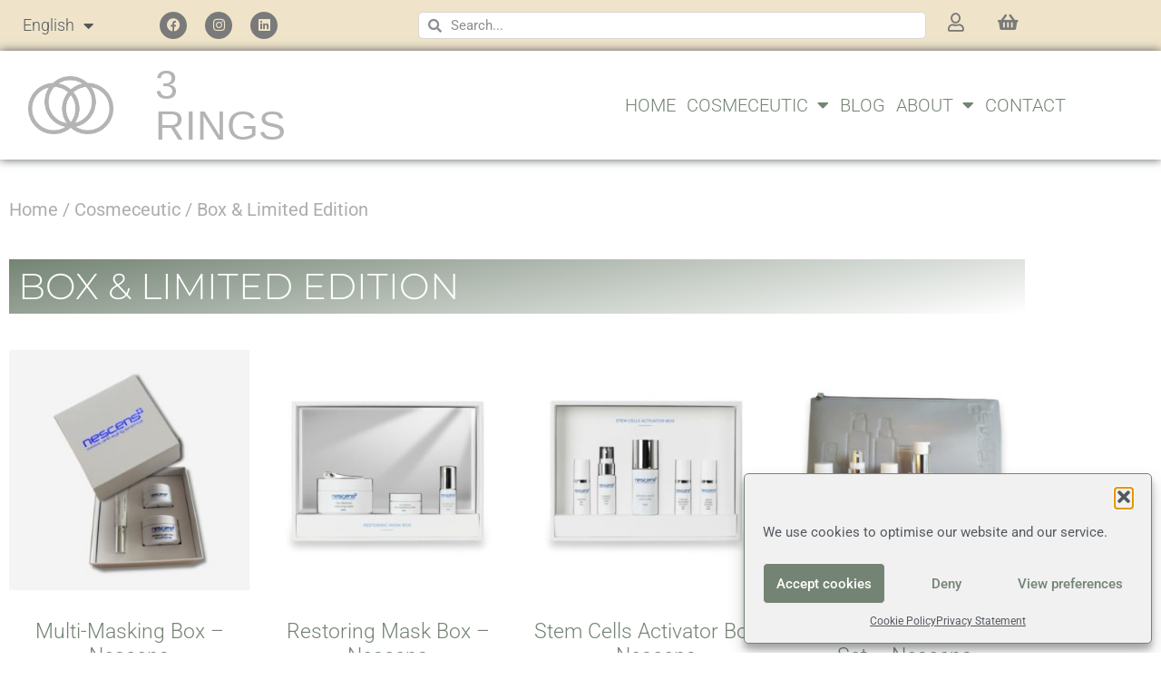

--- FILE ---
content_type: text/html; charset=UTF-8
request_url: https://3rings.eu/product-category/cosmeceutic/box-limited-edition/
body_size: 20431
content:
<!doctype html>
<html lang="en-US" prefix="og: https://ogp.me/ns#">
<head>
<meta charset="UTF-8">
<meta name="viewport" content="width=device-width, initial-scale=1">
<link rel="profile" href="https://gmpg.org/xfn/11">
<!-- Search Engine Optimization by Rank Math - https://rankmath.com/ -->
<title>Box &amp; Limited Edition - 3 RINGS</title>
<meta name="description" content="Try our skin care products with our Box &amp; Limited Edition."/>
<meta name="robots" content="follow, index, max-snippet:-1, max-video-preview:-1, max-image-preview:large"/>
<link rel="canonical" href="https://3rings.eu/product-category/cosmeceutic/box-limited-edition/" />
<meta property="og:locale" content="en_US" />
<meta property="og:type" content="article" />
<meta property="og:title" content="Box &amp; Limited Edition - 3 RINGS" />
<meta property="og:description" content="Try our skin care products with our Box &amp; Limited Edition." />
<meta property="og:url" content="https://3rings.eu/product-category/cosmeceutic/box-limited-edition/" />
<meta property="og:site_name" content="3 RINGS" />
<meta property="og:image" content="https://3rings.eu/wp-content/uploads/2020/11/nescens-box-anti-aging-essentials.jpg" />
<meta property="og:image:secure_url" content="https://3rings.eu/wp-content/uploads/2020/11/nescens-box-anti-aging-essentials.jpg" />
<meta property="og:image:width" content="800" />
<meta property="og:image:height" content="800" />
<meta property="og:image:alt" content="Nescens - Box Anti-Aging Essentials" />
<meta property="og:image:type" content="image/jpeg" />
<meta name="twitter:card" content="summary_large_image" />
<meta name="twitter:title" content="Box &amp; Limited Edition - 3 RINGS" />
<meta name="twitter:description" content="Try our skin care products with our Box &amp; Limited Edition." />
<meta name="twitter:image" content="https://3rings.eu/wp-content/uploads/2020/10/cosmeceutical-skin-care.jpg" />
<meta name="twitter:label1" content="Products" />
<meta name="twitter:data1" content="5" />
<script type="application/ld+json" class="rank-math-schema">{"@context":"https://schema.org","@graph":[{"@type":"Organization","@id":"https://3rings.eu/#organization","name":"3 Rings Europe SA"},{"@type":"WebSite","@id":"https://3rings.eu/#website","url":"https://3rings.eu","name":"3 Rings Europe SA","publisher":{"@id":"https://3rings.eu/#organization"},"inLanguage":"en-US"},{"@type":"CollectionPage","@id":"https://3rings.eu/product-category/cosmeceutic/box-limited-edition/#webpage","url":"https://3rings.eu/product-category/cosmeceutic/box-limited-edition/","name":"Box &amp; Limited Edition - 3 RINGS","isPartOf":{"@id":"https://3rings.eu/#website"},"inLanguage":"en-US"}]}</script>
<!-- /Rank Math WordPress SEO plugin -->
<link rel="alternate" type="application/rss+xml" title="3 RINGS &raquo; Feed" href="https://3rings.eu/feed/" />
<link rel="alternate" type="application/rss+xml" title="3 RINGS &raquo; Comments Feed" href="https://3rings.eu/comments/feed/" />
<link rel="alternate" type="application/rss+xml" title="3 RINGS &raquo; Box &amp; Limited Edition Category Feed" href="https://3rings.eu/product-category/cosmeceutic/box-limited-edition/feed/" />
<style id='wp-img-auto-sizes-contain-inline-css'>
img:is([sizes=auto i],[sizes^="auto," i]){contain-intrinsic-size:3000px 1500px}
/*# sourceURL=wp-img-auto-sizes-contain-inline-css */
</style>
<link rel='stylesheet' id='wp-block-library-css' href='//3rings.eu/wp-content/cache/wpfc-minified/7jo0o63e/8ejd0.css' media='all' />
<style id='global-styles-inline-css'>
:root{--wp--preset--aspect-ratio--square: 1;--wp--preset--aspect-ratio--4-3: 4/3;--wp--preset--aspect-ratio--3-4: 3/4;--wp--preset--aspect-ratio--3-2: 3/2;--wp--preset--aspect-ratio--2-3: 2/3;--wp--preset--aspect-ratio--16-9: 16/9;--wp--preset--aspect-ratio--9-16: 9/16;--wp--preset--color--black: #000000;--wp--preset--color--cyan-bluish-gray: #abb8c3;--wp--preset--color--white: #ffffff;--wp--preset--color--pale-pink: #f78da7;--wp--preset--color--vivid-red: #cf2e2e;--wp--preset--color--luminous-vivid-orange: #ff6900;--wp--preset--color--luminous-vivid-amber: #fcb900;--wp--preset--color--light-green-cyan: #7bdcb5;--wp--preset--color--vivid-green-cyan: #00d084;--wp--preset--color--pale-cyan-blue: #8ed1fc;--wp--preset--color--vivid-cyan-blue: #0693e3;--wp--preset--color--vivid-purple: #9b51e0;--wp--preset--gradient--vivid-cyan-blue-to-vivid-purple: linear-gradient(135deg,rgb(6,147,227) 0%,rgb(155,81,224) 100%);--wp--preset--gradient--light-green-cyan-to-vivid-green-cyan: linear-gradient(135deg,rgb(122,220,180) 0%,rgb(0,208,130) 100%);--wp--preset--gradient--luminous-vivid-amber-to-luminous-vivid-orange: linear-gradient(135deg,rgb(252,185,0) 0%,rgb(255,105,0) 100%);--wp--preset--gradient--luminous-vivid-orange-to-vivid-red: linear-gradient(135deg,rgb(255,105,0) 0%,rgb(207,46,46) 100%);--wp--preset--gradient--very-light-gray-to-cyan-bluish-gray: linear-gradient(135deg,rgb(238,238,238) 0%,rgb(169,184,195) 100%);--wp--preset--gradient--cool-to-warm-spectrum: linear-gradient(135deg,rgb(74,234,220) 0%,rgb(151,120,209) 20%,rgb(207,42,186) 40%,rgb(238,44,130) 60%,rgb(251,105,98) 80%,rgb(254,248,76) 100%);--wp--preset--gradient--blush-light-purple: linear-gradient(135deg,rgb(255,206,236) 0%,rgb(152,150,240) 100%);--wp--preset--gradient--blush-bordeaux: linear-gradient(135deg,rgb(254,205,165) 0%,rgb(254,45,45) 50%,rgb(107,0,62) 100%);--wp--preset--gradient--luminous-dusk: linear-gradient(135deg,rgb(255,203,112) 0%,rgb(199,81,192) 50%,rgb(65,88,208) 100%);--wp--preset--gradient--pale-ocean: linear-gradient(135deg,rgb(255,245,203) 0%,rgb(182,227,212) 50%,rgb(51,167,181) 100%);--wp--preset--gradient--electric-grass: linear-gradient(135deg,rgb(202,248,128) 0%,rgb(113,206,126) 100%);--wp--preset--gradient--midnight: linear-gradient(135deg,rgb(2,3,129) 0%,rgb(40,116,252) 100%);--wp--preset--font-size--small: 13px;--wp--preset--font-size--medium: 20px;--wp--preset--font-size--large: 36px;--wp--preset--font-size--x-large: 42px;--wp--preset--spacing--20: 0.44rem;--wp--preset--spacing--30: 0.67rem;--wp--preset--spacing--40: 1rem;--wp--preset--spacing--50: 1.5rem;--wp--preset--spacing--60: 2.25rem;--wp--preset--spacing--70: 3.38rem;--wp--preset--spacing--80: 5.06rem;--wp--preset--shadow--natural: 6px 6px 9px rgba(0, 0, 0, 0.2);--wp--preset--shadow--deep: 12px 12px 50px rgba(0, 0, 0, 0.4);--wp--preset--shadow--sharp: 6px 6px 0px rgba(0, 0, 0, 0.2);--wp--preset--shadow--outlined: 6px 6px 0px -3px rgb(255, 255, 255), 6px 6px rgb(0, 0, 0);--wp--preset--shadow--crisp: 6px 6px 0px rgb(0, 0, 0);}:root { --wp--style--global--content-size: 800px;--wp--style--global--wide-size: 1200px; }:where(body) { margin: 0; }.wp-site-blocks > .alignleft { float: left; margin-right: 2em; }.wp-site-blocks > .alignright { float: right; margin-left: 2em; }.wp-site-blocks > .aligncenter { justify-content: center; margin-left: auto; margin-right: auto; }:where(.wp-site-blocks) > * { margin-block-start: 24px; margin-block-end: 0; }:where(.wp-site-blocks) > :first-child { margin-block-start: 0; }:where(.wp-site-blocks) > :last-child { margin-block-end: 0; }:root { --wp--style--block-gap: 24px; }:root :where(.is-layout-flow) > :first-child{margin-block-start: 0;}:root :where(.is-layout-flow) > :last-child{margin-block-end: 0;}:root :where(.is-layout-flow) > *{margin-block-start: 24px;margin-block-end: 0;}:root :where(.is-layout-constrained) > :first-child{margin-block-start: 0;}:root :where(.is-layout-constrained) > :last-child{margin-block-end: 0;}:root :where(.is-layout-constrained) > *{margin-block-start: 24px;margin-block-end: 0;}:root :where(.is-layout-flex){gap: 24px;}:root :where(.is-layout-grid){gap: 24px;}.is-layout-flow > .alignleft{float: left;margin-inline-start: 0;margin-inline-end: 2em;}.is-layout-flow > .alignright{float: right;margin-inline-start: 2em;margin-inline-end: 0;}.is-layout-flow > .aligncenter{margin-left: auto !important;margin-right: auto !important;}.is-layout-constrained > .alignleft{float: left;margin-inline-start: 0;margin-inline-end: 2em;}.is-layout-constrained > .alignright{float: right;margin-inline-start: 2em;margin-inline-end: 0;}.is-layout-constrained > .aligncenter{margin-left: auto !important;margin-right: auto !important;}.is-layout-constrained > :where(:not(.alignleft):not(.alignright):not(.alignfull)){max-width: var(--wp--style--global--content-size);margin-left: auto !important;margin-right: auto !important;}.is-layout-constrained > .alignwide{max-width: var(--wp--style--global--wide-size);}body .is-layout-flex{display: flex;}.is-layout-flex{flex-wrap: wrap;align-items: center;}.is-layout-flex > :is(*, div){margin: 0;}body .is-layout-grid{display: grid;}.is-layout-grid > :is(*, div){margin: 0;}body{padding-top: 0px;padding-right: 0px;padding-bottom: 0px;padding-left: 0px;}a:where(:not(.wp-element-button)){text-decoration: underline;}:root :where(.wp-element-button, .wp-block-button__link){background-color: #32373c;border-width: 0;color: #fff;font-family: inherit;font-size: inherit;font-style: inherit;font-weight: inherit;letter-spacing: inherit;line-height: inherit;padding-top: calc(0.667em + 2px);padding-right: calc(1.333em + 2px);padding-bottom: calc(0.667em + 2px);padding-left: calc(1.333em + 2px);text-decoration: none;text-transform: inherit;}.has-black-color{color: var(--wp--preset--color--black) !important;}.has-cyan-bluish-gray-color{color: var(--wp--preset--color--cyan-bluish-gray) !important;}.has-white-color{color: var(--wp--preset--color--white) !important;}.has-pale-pink-color{color: var(--wp--preset--color--pale-pink) !important;}.has-vivid-red-color{color: var(--wp--preset--color--vivid-red) !important;}.has-luminous-vivid-orange-color{color: var(--wp--preset--color--luminous-vivid-orange) !important;}.has-luminous-vivid-amber-color{color: var(--wp--preset--color--luminous-vivid-amber) !important;}.has-light-green-cyan-color{color: var(--wp--preset--color--light-green-cyan) !important;}.has-vivid-green-cyan-color{color: var(--wp--preset--color--vivid-green-cyan) !important;}.has-pale-cyan-blue-color{color: var(--wp--preset--color--pale-cyan-blue) !important;}.has-vivid-cyan-blue-color{color: var(--wp--preset--color--vivid-cyan-blue) !important;}.has-vivid-purple-color{color: var(--wp--preset--color--vivid-purple) !important;}.has-black-background-color{background-color: var(--wp--preset--color--black) !important;}.has-cyan-bluish-gray-background-color{background-color: var(--wp--preset--color--cyan-bluish-gray) !important;}.has-white-background-color{background-color: var(--wp--preset--color--white) !important;}.has-pale-pink-background-color{background-color: var(--wp--preset--color--pale-pink) !important;}.has-vivid-red-background-color{background-color: var(--wp--preset--color--vivid-red) !important;}.has-luminous-vivid-orange-background-color{background-color: var(--wp--preset--color--luminous-vivid-orange) !important;}.has-luminous-vivid-amber-background-color{background-color: var(--wp--preset--color--luminous-vivid-amber) !important;}.has-light-green-cyan-background-color{background-color: var(--wp--preset--color--light-green-cyan) !important;}.has-vivid-green-cyan-background-color{background-color: var(--wp--preset--color--vivid-green-cyan) !important;}.has-pale-cyan-blue-background-color{background-color: var(--wp--preset--color--pale-cyan-blue) !important;}.has-vivid-cyan-blue-background-color{background-color: var(--wp--preset--color--vivid-cyan-blue) !important;}.has-vivid-purple-background-color{background-color: var(--wp--preset--color--vivid-purple) !important;}.has-black-border-color{border-color: var(--wp--preset--color--black) !important;}.has-cyan-bluish-gray-border-color{border-color: var(--wp--preset--color--cyan-bluish-gray) !important;}.has-white-border-color{border-color: var(--wp--preset--color--white) !important;}.has-pale-pink-border-color{border-color: var(--wp--preset--color--pale-pink) !important;}.has-vivid-red-border-color{border-color: var(--wp--preset--color--vivid-red) !important;}.has-luminous-vivid-orange-border-color{border-color: var(--wp--preset--color--luminous-vivid-orange) !important;}.has-luminous-vivid-amber-border-color{border-color: var(--wp--preset--color--luminous-vivid-amber) !important;}.has-light-green-cyan-border-color{border-color: var(--wp--preset--color--light-green-cyan) !important;}.has-vivid-green-cyan-border-color{border-color: var(--wp--preset--color--vivid-green-cyan) !important;}.has-pale-cyan-blue-border-color{border-color: var(--wp--preset--color--pale-cyan-blue) !important;}.has-vivid-cyan-blue-border-color{border-color: var(--wp--preset--color--vivid-cyan-blue) !important;}.has-vivid-purple-border-color{border-color: var(--wp--preset--color--vivid-purple) !important;}.has-vivid-cyan-blue-to-vivid-purple-gradient-background{background: var(--wp--preset--gradient--vivid-cyan-blue-to-vivid-purple) !important;}.has-light-green-cyan-to-vivid-green-cyan-gradient-background{background: var(--wp--preset--gradient--light-green-cyan-to-vivid-green-cyan) !important;}.has-luminous-vivid-amber-to-luminous-vivid-orange-gradient-background{background: var(--wp--preset--gradient--luminous-vivid-amber-to-luminous-vivid-orange) !important;}.has-luminous-vivid-orange-to-vivid-red-gradient-background{background: var(--wp--preset--gradient--luminous-vivid-orange-to-vivid-red) !important;}.has-very-light-gray-to-cyan-bluish-gray-gradient-background{background: var(--wp--preset--gradient--very-light-gray-to-cyan-bluish-gray) !important;}.has-cool-to-warm-spectrum-gradient-background{background: var(--wp--preset--gradient--cool-to-warm-spectrum) !important;}.has-blush-light-purple-gradient-background{background: var(--wp--preset--gradient--blush-light-purple) !important;}.has-blush-bordeaux-gradient-background{background: var(--wp--preset--gradient--blush-bordeaux) !important;}.has-luminous-dusk-gradient-background{background: var(--wp--preset--gradient--luminous-dusk) !important;}.has-pale-ocean-gradient-background{background: var(--wp--preset--gradient--pale-ocean) !important;}.has-electric-grass-gradient-background{background: var(--wp--preset--gradient--electric-grass) !important;}.has-midnight-gradient-background{background: var(--wp--preset--gradient--midnight) !important;}.has-small-font-size{font-size: var(--wp--preset--font-size--small) !important;}.has-medium-font-size{font-size: var(--wp--preset--font-size--medium) !important;}.has-large-font-size{font-size: var(--wp--preset--font-size--large) !important;}.has-x-large-font-size{font-size: var(--wp--preset--font-size--x-large) !important;}
:root :where(.wp-block-pullquote){font-size: 1.5em;line-height: 1.6;}
/*# sourceURL=global-styles-inline-css */
</style>
<link rel='stylesheet' id='ssb-front-css-css' href='//3rings.eu/wp-content/cache/wpfc-minified/efwip4ir/8ejd0.css' media='all' />
<link rel='stylesheet' id='woocommerce-layout-css' href='//3rings.eu/wp-content/cache/wpfc-minified/ffv12xz8/8ejd0.css' media='all' />
<link rel='stylesheet' id='woocommerce-smallscreen-css' href='//3rings.eu/wp-content/cache/wpfc-minified/m93k9z0g/8ejd0.css' media='only screen and (max-width: 768px)' />
<link rel='stylesheet' id='woocommerce-general-css' href='//3rings.eu/wp-content/cache/wpfc-minified/os9qe6x/8ejd0.css' media='all' />
<style id='woocommerce-inline-inline-css'>
.woocommerce form .form-row .required { visibility: visible; }
/*# sourceURL=woocommerce-inline-inline-css */
</style>
<link rel='stylesheet' id='trp-language-switcher-style-css' href='//3rings.eu/wp-content/cache/wpfc-minified/g0z7mlqy/8ejd0.css' media='all' />
<link rel='stylesheet' id='trp-popup-style-css' href='//3rings.eu/wp-content/cache/wpfc-minified/4xxvujn/8ejd0.css' media='all' />
<link rel='stylesheet' id='cmplz-general-css' href='//3rings.eu/wp-content/cache/wpfc-minified/4v2zfn3/8ejd0.css' media='all' />
<link rel='stylesheet' id='parent-css' href='//3rings.eu/wp-content/themes/hello-elementor/style.css?ver=6.9' media='all' />
<link rel='stylesheet' id='hello-elementor-css' href='//3rings.eu/wp-content/cache/wpfc-minified/l0x1ej3b/8ejd0.css' media='all' />
<link rel='stylesheet' id='hello-elementor-theme-style-css' href='//3rings.eu/wp-content/cache/wpfc-minified/eh3ues5x/8ejd0.css' media='all' />
<link rel='stylesheet' id='hello-elementor-header-footer-css' href='//3rings.eu/wp-content/cache/wpfc-minified/7ui0nti7/8ejd0.css' media='all' />
<link rel='stylesheet' id='elementor-frontend-css' href='//3rings.eu/wp-content/cache/wpfc-minified/d33v9pq4/8ejd0.css' media='all' />
<link rel='stylesheet' id='widget-nav-menu-css' href='//3rings.eu/wp-content/cache/wpfc-minified/ffor0gh3/8ejd0.css' media='all' />
<link rel='stylesheet' id='e-animation-grow-css' href='//3rings.eu/wp-content/cache/wpfc-minified/1o5qzr8d/8ejd0.css' media='all' />
<link rel='stylesheet' id='widget-social-icons-css' href='//3rings.eu/wp-content/cache/wpfc-minified/lw4082as/8ejd0.css' media='all' />
<link rel='stylesheet' id='e-apple-webkit-css' href='//3rings.eu/wp-content/cache/wpfc-minified/7yfior05/8ejd0.css' media='all' />
<link rel='stylesheet' id='widget-search-form-css' href='//3rings.eu/wp-content/cache/wpfc-minified/ky446e6f/8ejd0.css' media='all' />
<link rel='stylesheet' id='elementor-icons-shared-0-css' href='//3rings.eu/wp-content/cache/wpfc-minified/kqao86t0/8ejd0.css' media='all' />
<link rel='stylesheet' id='elementor-icons-fa-solid-css' href='//3rings.eu/wp-content/cache/wpfc-minified/m03zwwl0/8ejd0.css' media='all' />
<link rel='stylesheet' id='widget-image-css' href='//3rings.eu/wp-content/cache/wpfc-minified/1z5v3lpb/8ejd0.css' media='all' />
<link rel='stylesheet' id='widget-heading-css' href='//3rings.eu/wp-content/cache/wpfc-minified/euixw27u/8ejd0.css' media='all' />
<link rel='stylesheet' id='e-sticky-css' href='//3rings.eu/wp-content/cache/wpfc-minified/g0v303kz/8ejd0.css' media='all' />
<link rel='stylesheet' id='widget-woocommerce-products-css' href='//3rings.eu/wp-content/cache/wpfc-minified/7nh1bhfo/8enzs.css' media='all' />
<link rel='stylesheet' id='widget-woocommerce-categories-css' href='//3rings.eu/wp-content/cache/wpfc-minified/8vb0vhgh/8eon1.css' media='all' />
<link rel='stylesheet' id='elementor-icons-css' href='//3rings.eu/wp-content/cache/wpfc-minified/6yoodoh9/8ejd0.css' media='all' />
<link rel='stylesheet' id='elementor-post-137-css' href='https://3rings.eu/wp-content/uploads/elementor/css/post-137.css?ver=1766484803' media='all' />
<link rel='stylesheet' id='elementor-post-203-css' href='https://3rings.eu/wp-content/uploads/elementor/css/post-203.css?ver=1766484803' media='all' />
<link rel='stylesheet' id='elementor-post-157-css' href='https://3rings.eu/wp-content/uploads/elementor/css/post-157.css?ver=1766484804' media='all' />
<link rel='stylesheet' id='elementor-post-1349-css' href='https://3rings.eu/wp-content/uploads/elementor/css/post-1349.css?ver=1766485525' media='all' />
<link rel='stylesheet' id='elementor-gf-local-montserrat-css' href='//3rings.eu/wp-content/cache/wpfc-minified/e5aota4x/8ejd0.css' media='all' />
<link rel='stylesheet' id='elementor-gf-local-roboto-css' href='//3rings.eu/wp-content/cache/wpfc-minified/mouq6084/8ejd0.css' media='all' />
<link rel='stylesheet' id='elementor-icons-fa-brands-css' href='//3rings.eu/wp-content/cache/wpfc-minified/mcmwrn3s/8ejd0.css' media='all' />
<link rel='stylesheet' id='elementor-icons-fa-regular-css' href='//3rings.eu/wp-content/cache/wpfc-minified/e78pgem7/8ejd0.css' media='all' />
<script src="https://3rings.eu/wp-includes/js/jquery/jquery.min.js?ver=3.7.1" id="jquery-core-js"></script>
<script src="https://3rings.eu/wp-includes/js/jquery/jquery-migrate.min.js?ver=3.4.1" id="jquery-migrate-js"></script>
<script src="https://3rings.eu/wp-content/plugins/woocommerce/assets/js/jquery-blockui/jquery.blockUI.min.js?ver=2.7.0-wc.10.4.3" id="wc-jquery-blockui-js" defer data-wp-strategy="defer"></script>
<script id="wc-add-to-cart-js-extra">
var wc_add_to_cart_params = {"ajax_url":"/wp-admin/admin-ajax.php","wc_ajax_url":"/?wc-ajax=%%endpoint%%","i18n_view_cart":"View cart","cart_url":"https://3rings.eu/cart/","is_cart":"","cart_redirect_after_add":"no"};
//# sourceURL=wc-add-to-cart-js-extra
</script>
<script src="https://3rings.eu/wp-content/plugins/woocommerce/assets/js/frontend/add-to-cart.min.js?ver=10.4.3" id="wc-add-to-cart-js" defer data-wp-strategy="defer"></script>
<script src="https://3rings.eu/wp-content/plugins/woocommerce/assets/js/js-cookie/js.cookie.min.js?ver=2.1.4-wc.10.4.3" id="wc-js-cookie-js" defer data-wp-strategy="defer"></script>
<script id="woocommerce-js-extra">
var woocommerce_params = {"ajax_url":"/wp-admin/admin-ajax.php","wc_ajax_url":"/?wc-ajax=%%endpoint%%","i18n_password_show":"Show password","i18n_password_hide":"Hide password"};
//# sourceURL=woocommerce-js-extra
</script>
<script src="https://3rings.eu/wp-content/plugins/woocommerce/assets/js/frontend/woocommerce.min.js?ver=10.4.3" id="woocommerce-js" defer data-wp-strategy="defer"></script>
<script src="https://3rings.eu/wp-content/plugins/translatepress-multilingual/assets/js/trp-frontend-compatibility.js?ver=3.0.6" id="trp-frontend-compatibility-js"></script>
<script id="trp-language-cookie-js-extra">
var trp_language_cookie_data = {"abs_home":"https://3rings.eu","url_slugs":{"en_US":"en","fr_FR":"fr","es_ES":"es","it_IT":"it","de_DE":"de"},"cookie_name":"trp_language","cookie_age":"30","cookie_path":"/","default_language":"en_US","publish_languages":["en_US","fr_FR","es_ES","it_IT","de_DE"],"trp_ald_ajax_url":"https://3rings.eu/wp-content/plugins/translatepress-business/add-ons-pro/automatic-language-detection/includes/trp-ald-ajax.php","detection_method":"browser-ip","popup_option":"popup","popup_type":"normal_popup","popup_textarea":"We've detected you might be speaking a different language. Do you want to change to:","popup_textarea_change_button":"Change Language","popup_textarea_close_button":"Close and do not switch language","iso_codes":{"en_US":"en","fr_FR":"fr","es_ES":"es","it_IT":"it","de_DE":"de"},"language_urls":{"en_US":"https://3rings.eu/product-category/cosmeceutic/box-limited-edition/","fr_FR":"https://3rings.eu/fr/categorie-produit/cosmeceutique/coffret-edition-limitee/","es_ES":"https://3rings.eu/es/categoria-producto/cosmeceutica-2/caja-edicion-limitada/","it_IT":"https://3rings.eu/it/categoria-prodotto/cosmeceutica-2/cofanetti-edizioni-limitate/","de_DE":"https://3rings.eu/de/produkt-kategorie/kosmezeutisch/box-limitierte-edition/"},"english_name":{"en_US":"English","fr_FR":"Fran\u00e7ais","es_ES":"Espa\u00f1ol","it_IT":"Italiano","de_DE":"Deutsch"},"is_iphone_user_check":""};
//# sourceURL=trp-language-cookie-js-extra
</script>
<script src="https://3rings.eu/wp-content/plugins/translatepress-business/add-ons-pro/automatic-language-detection/assets/js/trp-language-cookie.js?ver=1.1.1" id="trp-language-cookie-js"></script>
<link rel="https://api.w.org/" href="https://3rings.eu/wp-json/" /><link rel="alternate" title="JSON" type="application/json" href="https://3rings.eu/wp-json/wp/v2/product_cat/91" /><link rel="EditURI" type="application/rsd+xml" title="RSD" href="https://3rings.eu/xmlrpc.php?rsd" />
<style media="screen">
.simplesocialbuttons.simplesocialbuttons_inline .ssb-fb-like, .simplesocialbuttons.simplesocialbuttons_inline amp-facebook-like {
margin: ;
}
/*inline margin*/
.simplesocialbuttons.simplesocialbuttons_inline.simplesocial-sm-round button{
margin: ;
}
/*margin-digbar*/
</style>
<link rel="alternate" hreflang="en-US" href="https://3rings.eu/product-category/cosmeceutic/box-limited-edition/"/>
<link rel="alternate" hreflang="fr-FR" href="https://3rings.eu/fr/categorie-produit/cosmeceutique/coffret-edition-limitee/"/>
<link rel="alternate" hreflang="es-ES" href="https://3rings.eu/es/categoria-producto/cosmeceutica-2/caja-edicion-limitada/"/>
<link rel="alternate" hreflang="it-IT" href="https://3rings.eu/it/categoria-prodotto/cosmeceutica-2/cofanetti-edizioni-limitate/"/>
<link rel="alternate" hreflang="de-DE" href="https://3rings.eu/de/produkt-kategorie/kosmezeutisch/box-limitierte-edition/"/>
<link rel="alternate" hreflang="en" href="https://3rings.eu/product-category/cosmeceutic/box-limited-edition/"/>
<link rel="alternate" hreflang="fr" href="https://3rings.eu/fr/categorie-produit/cosmeceutique/coffret-edition-limitee/"/>
<link rel="alternate" hreflang="es" href="https://3rings.eu/es/categoria-producto/cosmeceutica-2/caja-edicion-limitada/"/>
<link rel="alternate" hreflang="it" href="https://3rings.eu/it/categoria-prodotto/cosmeceutica-2/cofanetti-edizioni-limitate/"/>
<link rel="alternate" hreflang="de" href="https://3rings.eu/de/produkt-kategorie/kosmezeutisch/box-limitierte-edition/"/>
<link rel="alternate" hreflang="x-default" href="https://3rings.eu/product-category/cosmeceutic/box-limited-edition/"/>
<style>.cmplz-hidden {
display: none !important;
}</style>	<noscript><style>.woocommerce-product-gallery{ opacity: 1 !important; }</style></noscript>
<meta name="generator" content="Elementor 3.34.0; features: additional_custom_breakpoints; settings: css_print_method-external, google_font-enabled, font_display-auto">
<style>
.e-con.e-parent:nth-of-type(n+4):not(.e-lazyloaded):not(.e-no-lazyload),
.e-con.e-parent:nth-of-type(n+4):not(.e-lazyloaded):not(.e-no-lazyload) * {
background-image: none !important;
}
@media screen and (max-height: 1024px) {
.e-con.e-parent:nth-of-type(n+3):not(.e-lazyloaded):not(.e-no-lazyload),
.e-con.e-parent:nth-of-type(n+3):not(.e-lazyloaded):not(.e-no-lazyload) * {
background-image: none !important;
}
}
@media screen and (max-height: 640px) {
.e-con.e-parent:nth-of-type(n+2):not(.e-lazyloaded):not(.e-no-lazyload),
.e-con.e-parent:nth-of-type(n+2):not(.e-lazyloaded):not(.e-no-lazyload) * {
background-image: none !important;
}
}
</style>
<link rel="icon" href="https://3rings.eu/wp-content/uploads/2020/11/3rings-icon-100x100.png" sizes="32x32" />
<link rel="icon" href="https://3rings.eu/wp-content/uploads/2020/11/3rings-icon-300x300.png" sizes="192x192" />
<link rel="apple-touch-icon" href="https://3rings.eu/wp-content/uploads/2020/11/3rings-icon-300x300.png" />
<meta name="msapplication-TileImage" content="https://3rings.eu/wp-content/uploads/2020/11/3rings-icon-300x300.png" />
<style id="wp-custom-css">
/* Social Sharing Buttons */
div.simplesocialbuttons {
padding-top:20px;
padding-bottom:20px;
}
/* TranslatePress Popup Language Detection and Selection */
#trp_ald_popup_change_language {
background: #748474;
border-color: #748474;
}
#trp_ald_popup_change_language:hover {
background: #748474;
border-color: #748474;
}
#trp_ald_x_button {
display:none !important;
}
#trp_ald_x_button_textarea {
color: #748474 !important;
}
/* Woocommerce Pages */
main.site-main {
padding-top:30px;
padding-bottom:10px;
}
.woocommerce-info {
border-top: 1px solid #D8D5D5;
}
.woocommerce-info::before {
color: #54595F;
}
/*Privacy Policy Text at Registration & Checkout*/
div.woocommerce-privacy-policy-text {
font-size:16px;
}
/* Woocommerce Buttons */
.woocommerce a.button, .woocommerce a.button.alt, .woocommerce a.button.alt:hover, .woocommerce a.button:hover, .woocommerce-page a.button, .woocommerce-page a.button.alt, .woocommerce-page a.button.alt:hover, .woocommerce-page a.button:hover, .woocommerce button.button, .woocommerce button.button.alt, .woocommerce-page button.button, .woocommerce-page button.button.alt, .woocommerce button.button:hover, .woocommerce button.button.alt:hover, .woocommerce-page button.button:hover, .woocommerce-page button.button.alt:hover, #submit {
font-weight: 300 !important;
}
/* No underscore for Sale price*/
ins {
text-decoration: none;
}
/* Sale badge size*/
.woocommerce span.onsale {
background-color: #748474 !important;
min-height: 3.8em;
min-width: 3.8em;
line-height: 3.8;
}
/*Set margin to align invoice button in Account Orders Page*/
a.woocommerce-button.button.view, a.woocommerce-button.button.invoice {
margin:2px;
}
/* Woocommerce: Remove Category Count */
.woocommerce-loop-category__title mark.count {
display: none !important;
}
/*Product Additional Information Table*/
.woocommerce table.shop_attributes td p {
font-style: normal;
padding: 8px;
}
/* Checkout Page Background */
.woocommerce-checkout #payment {
background: #ffffff !important;
}
/* Padding Space for View Cart Link when added from category page*/
.woocommerce a.added_to_cart {
/*display: none;*/
padding-left:10px ;
}
/* Top Border for Messages */
.woocommerce-message {
border-top-color: #ffffff;
}		</style>
<!-- WooCommerce Colors -->
<style type="text/css">
p.demo_store{background-color:#748474;color:#fcfcfc;}.woocommerce small.note{color:#adadad;}.woocommerce .woocommerce-breadcrumb{color:#adadad;}.woocommerce .woocommerce-breadcrumb a{color:#adadad;}.woocommerce div.product span.price,.woocommerce div.product p.price{color:#77a464;}.woocommerce div.product .stock{color:#77a464;}.woocommerce span.onsale{background-color:#77a464;color:#fff;}.woocommerce ul.products li.product .price{color:#77a464;}.woocommerce ul.products li.product .price .from{color:rgba(132, 132, 132, 0.5);}.woocommerce nav.woocommerce-pagination ul{border:1px solid #5c695c;}.woocommerce nav.woocommerce-pagination ul li{border-right:1px solid #5c695c;}.woocommerce nav.woocommerce-pagination ul li span.current,.woocommerce nav.woocommerce-pagination ul li a:hover,.woocommerce nav.woocommerce-pagination ul li a:focus{background:#748474;color:#151715;}.woocommerce a.button,.woocommerce button.button,.woocommerce input.button,.woocommerce #respond input#submit{color:#fff;background-color:#748474;}.woocommerce a.button:hover,.woocommerce button.button:hover,.woocommerce input.button:hover,.woocommerce #respond input#submit:hover{background-color:#637363;color:#fff;}.woocommerce a.button.alt,.woocommerce button.button.alt,.woocommerce input.button.alt,.woocommerce #respond input#submit.alt{background-color:#748474;color:#fcfcfc;}.woocommerce a.button.alt:hover,.woocommerce button.button.alt:hover,.woocommerce input.button.alt:hover,.woocommerce #respond input#submit.alt:hover{background-color:#637363;color:#fcfcfc;}.woocommerce a.button.alt.disabled,.woocommerce button.button.alt.disabled,.woocommerce input.button.alt.disabled,.woocommerce #respond input#submit.alt.disabled,.woocommerce a.button.alt:disabled,.woocommerce button.button.alt:disabled,.woocommerce input.button.alt:disabled,.woocommerce #respond input#submit.alt:disabled,.woocommerce a.button.alt:disabled[disabled],.woocommerce button.button.alt:disabled[disabled],.woocommerce input.button.alt:disabled[disabled],.woocommerce #respond input#submit.alt:disabled[disabled],.woocommerce a.button.alt.disabled:hover,.woocommerce button.button.alt.disabled:hover,.woocommerce input.button.alt.disabled:hover,.woocommerce #respond input#submit.alt.disabled:hover,.woocommerce a.button.alt:disabled:hover,.woocommerce button.button.alt:disabled:hover,.woocommerce input.button.alt:disabled:hover,.woocommerce #respond input#submit.alt:disabled:hover,.woocommerce a.button.alt:disabled[disabled]:hover,.woocommerce button.button.alt:disabled[disabled]:hover,.woocommerce input.button.alt:disabled[disabled]:hover,.woocommerce #respond input#submit.alt:disabled[disabled]:hover{background-color:#748474;color:#fcfcfc;}.woocommerce a.button:disabled:hover,.woocommerce button.button:disabled:hover,.woocommerce input.button:disabled:hover,.woocommerce #respond input#submit:disabled:hover,.woocommerce a.button.disabled:hover,.woocommerce button.button.disabled:hover,.woocommerce input.button.disabled:hover,.woocommerce #respond input#submit.disabled:hover,.woocommerce a.button:disabled[disabled]:hover,.woocommerce button.button:disabled[disabled]:hover,.woocommerce input.button:disabled[disabled]:hover,.woocommerce #respond input#submit:disabled[disabled]:hover{background-color:#748474;}.woocommerce #reviews h2 small{color:#adadad;}.woocommerce #reviews h2 small a{color:#adadad;}.woocommerce #reviews #comments ol.commentlist li .meta{color:#adadad;}.woocommerce #reviews #comments ol.commentlist li img.avatar{background:#748474;border:1px solid #6d7c6d;}.woocommerce #reviews #comments ol.commentlist li .comment-text{border:1px solid #6d7c6d;}.woocommerce #reviews #comments ol.commentlist #respond{border:1px solid #6d7c6d;}.woocommerce .star-rating:before{color:#5c695c;}.woocommerce.widget_shopping_cart .total,.woocommerce .widget_shopping_cart .total{border-top:3px double #748474;}.woocommerce form.login,.woocommerce form.checkout_coupon,.woocommerce form.register{border:1px solid #5c695c;}.woocommerce .order_details li{border-right:1px dashed #5c695c;}.woocommerce .widget_price_filter .ui-slider .ui-slider-handle{background-color:#748474;}.woocommerce .widget_price_filter .ui-slider .ui-slider-range{background-color:#748474;}.woocommerce .widget_price_filter .price_slider_wrapper .ui-widget-content{background-color:#304030;}.woocommerce-cart table.cart td.actions .coupon .input-text{border:1px solid #5c695c;}.woocommerce-cart .cart-collaterals .cart_totals p small{color:#adadad;}.woocommerce-cart .cart-collaterals .cart_totals table small{color:#adadad;}.woocommerce-cart .cart-collaterals .cart_totals .discount td{color:#77a464;}.woocommerce-cart .cart-collaterals .cart_totals tr td,.woocommerce-cart .cart-collaterals .cart_totals tr th{border-top:1px solid #748474;}.woocommerce-checkout .checkout .create-account small{color:#adadad;}.woocommerce-checkout #payment{background:#748474;}.woocommerce-checkout #payment ul.payment_methods{border-bottom:1px solid #5c695c;}.woocommerce-checkout #payment div.payment_box{background-color:#687668;color:#fff;}.woocommerce-checkout #payment div.payment_box input.input-text,.woocommerce-checkout #payment div.payment_box textarea{border-color:#505b50;border-top-color:#444e44;}.woocommerce-checkout #payment div.payment_box ::-webkit-input-placeholder{color:#444e44;}.woocommerce-checkout #payment div.payment_box :-moz-placeholder{color:#444e44;}.woocommerce-checkout #payment div.payment_box :-ms-input-placeholder{color:#444e44;}.woocommerce-checkout #payment div.payment_box span.help{color:#adadad;}.woocommerce-checkout #payment div.payment_box:after{content:"";display:block;border:8px solid #687668;border-right-color:transparent;border-left-color:transparent;border-top-color:transparent;position:absolute;top:-3px;left:0;margin:-1em 0 0 2em;}
</style>
<!--/WooCommerce Colors-->
</head>
<body data-cmplz=1 class="archive tax-product_cat term-box-limited-edition term-91 wp-custom-logo wp-embed-responsive wp-theme-hello-elementor wp-child-theme-hello-elementor-child theme-hello-elementor woocommerce woocommerce-page woocommerce-no-js translatepress-en_US hello-elementor-default elementor-page-1349 elementor-default elementor-template-full-width elementor-kit-137">
<a class="skip-link screen-reader-text" href="#content">Skip to content</a>
<header data-elementor-type="header" data-elementor-id="203" class="elementor elementor-203 elementor-location-header" data-elementor-post-type="elementor_library">
<header class="elementor-section elementor-top-section elementor-element elementor-element-c24beb0 elementor-section-full_width elementor-section-height-default elementor-section-height-default" data-id="c24beb0" data-element_type="section" data-settings="{&quot;sticky&quot;:&quot;top&quot;,&quot;sticky_on&quot;:[&quot;desktop&quot;,&quot;tablet&quot;,&quot;mobile&quot;],&quot;sticky_offset&quot;:0,&quot;sticky_effects_offset&quot;:0,&quot;sticky_anchor_link_offset&quot;:0}">
<div class="elementor-container elementor-column-gap-no">
<div class="elementor-column elementor-col-100 elementor-top-column elementor-element elementor-element-9e3f214" data-id="9e3f214" data-element_type="column">
<div class="elementor-widget-wrap elementor-element-populated">
<section class="elementor-section elementor-inner-section elementor-element elementor-element-44e9b975 elementor-section-content-middle elementor-section-boxed elementor-section-height-default elementor-section-height-default" data-id="44e9b975" data-element_type="section" data-settings="{&quot;background_background&quot;:&quot;classic&quot;}">
<div class="elementor-container elementor-column-gap-narrow">
<div class="elementor-column elementor-col-20 elementor-inner-column elementor-element elementor-element-1134a899 elementor-hidden-phone" data-id="1134a899" data-element_type="column">
<div class="elementor-widget-wrap elementor-element-populated">
<div class="elementor-element elementor-element-7b7af071 elementor-nav-menu--dropdown-none elementor-widget elementor-widget-nav-menu" data-id="7b7af071" data-element_type="widget" data-settings="{&quot;layout&quot;:&quot;horizontal&quot;,&quot;submenu_icon&quot;:{&quot;value&quot;:&quot;&lt;i class=\&quot;fas fa-caret-down\&quot; aria-hidden=\&quot;true\&quot;&gt;&lt;\/i&gt;&quot;,&quot;library&quot;:&quot;fa-solid&quot;}}" data-widget_type="nav-menu.default">
<div class="elementor-widget-container">
<nav aria-label="Menu" class="elementor-nav-menu--main elementor-nav-menu__container elementor-nav-menu--layout-horizontal e--pointer-none">
<ul id="menu-1-7b7af071" class="elementor-nav-menu"><li class="trp-language-switcher-container menu-item menu-item-type-post_type menu-item-object-language_switcher menu-item-has-children current-language-menu-item menu-item-949"><a href="https://3rings.eu/product-category/cosmeceutic/box-limited-edition/" class="elementor-item"><span data-no-translation><span class="trp-ls-language-name">English</span></span></a>
<ul class="sub-menu elementor-nav-menu--dropdown">
<li class="trp-language-switcher-container menu-item menu-item-type-post_type menu-item-object-language_switcher menu-item-950"><a href="https://3rings.eu/fr/categorie-produit/cosmeceutique/coffret-edition-limitee/" class="elementor-sub-item"><span data-no-translation><span class="trp-ls-language-name">Français</span></span></a></li>
<li class="trp-language-switcher-container menu-item menu-item-type-post_type menu-item-object-language_switcher menu-item-3122"><a href="https://3rings.eu/es/categoria-producto/cosmeceutica-2/caja-edicion-limitada/" class="elementor-sub-item"><span data-no-translation><span class="trp-ls-language-name">Español</span></span></a></li>
<li class="trp-language-switcher-container menu-item menu-item-type-post_type menu-item-object-language_switcher menu-item-3100"><a href="https://3rings.eu/it/categoria-prodotto/cosmeceutica-2/cofanetti-edizioni-limitate/" class="elementor-sub-item"><span data-no-translation><span class="trp-ls-language-name">Italiano</span></span></a></li>
<li class="trp-language-switcher-container menu-item menu-item-type-post_type menu-item-object-language_switcher menu-item-3150"><a href="https://3rings.eu/de/produkt-kategorie/kosmezeutisch/box-limitierte-edition/" class="elementor-sub-item"><span data-no-translation><span class="trp-ls-language-name">Deutsch</span></span></a></li>
</ul>
</li>
</ul>			</nav>
<nav class="elementor-nav-menu--dropdown elementor-nav-menu__container" aria-hidden="true">
<ul id="menu-2-7b7af071" class="elementor-nav-menu"><li class="trp-language-switcher-container menu-item menu-item-type-post_type menu-item-object-language_switcher menu-item-has-children current-language-menu-item menu-item-949"><a href="https://3rings.eu/product-category/cosmeceutic/box-limited-edition/" class="elementor-item" tabindex="-1"><span data-no-translation><span class="trp-ls-language-name">English</span></span></a>
<ul class="sub-menu elementor-nav-menu--dropdown">
<li class="trp-language-switcher-container menu-item menu-item-type-post_type menu-item-object-language_switcher menu-item-950"><a href="https://3rings.eu/fr/categorie-produit/cosmeceutique/coffret-edition-limitee/" class="elementor-sub-item" tabindex="-1"><span data-no-translation><span class="trp-ls-language-name">Français</span></span></a></li>
<li class="trp-language-switcher-container menu-item menu-item-type-post_type menu-item-object-language_switcher menu-item-3122"><a href="https://3rings.eu/es/categoria-producto/cosmeceutica-2/caja-edicion-limitada/" class="elementor-sub-item" tabindex="-1"><span data-no-translation><span class="trp-ls-language-name">Español</span></span></a></li>
<li class="trp-language-switcher-container menu-item menu-item-type-post_type menu-item-object-language_switcher menu-item-3100"><a href="https://3rings.eu/it/categoria-prodotto/cosmeceutica-2/cofanetti-edizioni-limitate/" class="elementor-sub-item" tabindex="-1"><span data-no-translation><span class="trp-ls-language-name">Italiano</span></span></a></li>
<li class="trp-language-switcher-container menu-item menu-item-type-post_type menu-item-object-language_switcher menu-item-3150"><a href="https://3rings.eu/de/produkt-kategorie/kosmezeutisch/box-limitierte-edition/" class="elementor-sub-item" tabindex="-1"><span data-no-translation><span class="trp-ls-language-name">Deutsch</span></span></a></li>
</ul>
</li>
</ul>			</nav>
</div>
</div>
</div>
</div>
<nav class="elementor-column elementor-col-20 elementor-inner-column elementor-element elementor-element-7ebe06bb elementor-hidden-phone" data-id="7ebe06bb" data-element_type="column">
<div class="elementor-widget-wrap elementor-element-populated">
<div class="elementor-element elementor-element-1c78bb7 elementor-shape-circle e-grid-align-left elementor-grid-0 elementor-widget elementor-widget-social-icons" data-id="1c78bb7" data-element_type="widget" data-widget_type="social-icons.default">
<div class="elementor-widget-container">
<div class="elementor-social-icons-wrapper elementor-grid" role="list">
<span class="elementor-grid-item" role="listitem">
<a class="elementor-icon elementor-social-icon elementor-social-icon-facebook elementor-animation-grow elementor-repeater-item-a2f2115" href="https://www.facebook.com/3rings.eu" target="_blank" rel="noopener noreferrer nofollow">
<span class="elementor-screen-only">Facebook</span>
<i aria-hidden="true" class="fab fa-facebook"></i>					</a>
</span>
<span class="elementor-grid-item" role="listitem">
<a class="elementor-icon elementor-social-icon elementor-social-icon-instagram elementor-animation-grow elementor-repeater-item-602370e" href="https://www.instagram.com/3rings.eu/" target="_blank" rel="noopener noreferrer nofollow">
<span class="elementor-screen-only">Instagram</span>
<i aria-hidden="true" class="fab fa-instagram"></i>					</a>
</span>
<span class="elementor-grid-item" role="listitem">
<a class="elementor-icon elementor-social-icon elementor-social-icon-linkedin elementor-animation-grow elementor-repeater-item-5261612" href="https://www.linkedin.com/company/3rings-europe-sa/mycompany/" target="_blank" rel="noopener noreferrer nofollow">
<span class="elementor-screen-only">Linkedin</span>
<i aria-hidden="true" class="fab fa-linkedin"></i>					</a>
</span>
</div>
</div>
</div>
</div>
</nav>
<div class="elementor-column elementor-col-20 elementor-inner-column elementor-element elementor-element-40b336fa" data-id="40b336fa" data-element_type="column">
<div class="elementor-widget-wrap elementor-element-populated">
<div class="elementor-element elementor-element-4c0d6597 elementor-search-form--skin-minimal elementor-widget elementor-widget-search-form" data-id="4c0d6597" data-element_type="widget" data-settings="{&quot;skin&quot;:&quot;minimal&quot;}" data-widget_type="search-form.default">
<div class="elementor-widget-container">
<search role="search">
<form class="elementor-search-form" action="https://3rings.eu" method="get">
<div class="elementor-search-form__container">
<label class="elementor-screen-only" for="elementor-search-form-4c0d6597">Suche</label>
<div class="elementor-search-form__icon">
<i aria-hidden="true" class="fas fa-search"></i>							<span class="elementor-screen-only">Suche</span>
</div>
<input id="elementor-search-form-4c0d6597" placeholder="Search..." class="elementor-search-form__input" type="search" name="s" value="">
</div>
</form>
</search>
</div>
</div>
</div>
</div>
<div class="elementor-column elementor-col-20 elementor-inner-column elementor-element elementor-element-350ab478" data-id="350ab478" data-element_type="column">
<div class="elementor-widget-wrap elementor-element-populated">
<div class="elementor-element elementor-element-57353030 elementor-view-default elementor-widget elementor-widget-icon" data-id="57353030" data-element_type="widget" data-widget_type="icon.default">
<div class="elementor-widget-container">
<div class="elementor-icon-wrapper">
<a class="elementor-icon" href="https://3rings.eu/my-account/">
<i aria-hidden="true" class="far fa-user"></i>			</a>
</div>
</div>
</div>
</div>
</div>
<div class="elementor-column elementor-col-20 elementor-inner-column elementor-element elementor-element-3dfcf1a7" data-id="3dfcf1a7" data-element_type="column">
<div class="elementor-widget-wrap elementor-element-populated">
<div class="elementor-element elementor-element-90e1415 elementor-view-default elementor-widget elementor-widget-icon" data-id="90e1415" data-element_type="widget" data-widget_type="icon.default">
<div class="elementor-widget-container">
<div class="elementor-icon-wrapper">
<a class="elementor-icon" href="https://3rings.eu/cart/">
<i aria-hidden="true" class="fas fa-shopping-basket"></i>			</a>
</div>
</div>
</div>
</div>
</div>
</div>
</section>
<section class="elementor-section elementor-inner-section elementor-element elementor-element-629921c2 elementor-section-content-middle elementor-section-height-min-height elementor-section-boxed elementor-section-height-default" data-id="629921c2" data-element_type="section" data-settings="{&quot;background_background&quot;:&quot;classic&quot;}">
<div class="elementor-container elementor-column-gap-extended">
<div class="elementor-column elementor-col-33 elementor-inner-column elementor-element elementor-element-19cfcbc" data-id="19cfcbc" data-element_type="column">
<div class="elementor-widget-wrap elementor-element-populated">
<div class="elementor-element elementor-element-f4fdd07 elementor-widget elementor-widget-theme-site-logo elementor-widget-image" data-id="f4fdd07" data-element_type="widget" data-widget_type="theme-site-logo.default">
<div class="elementor-widget-container">
<a href="https://3rings.eu">
<img fetchpriority="high" width="321" height="219" src="https://3rings.eu/wp-content/uploads/2020/11/3rings-logo.png" class="attachment-full size-full wp-image-1470" alt="3 RINGS" srcset="https://3rings.eu/wp-content/uploads/2020/11/3rings-logo.png 321w, https://3rings.eu/wp-content/uploads/2020/11/3rings-logo-300x205.png 300w, https://3rings.eu/wp-content/uploads/2020/11/3rings-logo-16x12.png 16w" sizes="(max-width: 321px) 100vw, 321px" />				</a>
</div>
</div>
</div>
</div>
<div class="elementor-column elementor-col-33 elementor-inner-column elementor-element elementor-element-70b67aee" data-id="70b67aee" data-element_type="column">
<div class="elementor-widget-wrap elementor-element-populated">
<div class="elementor-element elementor-element-4fe9dc93 elementor-widget elementor-widget-theme-site-title elementor-widget-heading" data-id="4fe9dc93" data-element_type="widget" data-widget_type="theme-site-title.default">
<div class="elementor-widget-container">
<div class="elementor-heading-title elementor-size-default"><a href="https://3rings.eu">3 RINGS</a></div>				</div>
</div>
</div>
</div>
<nav class="elementor-column elementor-col-33 elementor-inner-column elementor-element elementor-element-797a9dea" data-id="797a9dea" data-element_type="column">
<div class="elementor-widget-wrap elementor-element-populated">
<div class="elementor-element elementor-element-1b6681b8 elementor-nav-menu__align-end elementor-nav-menu--stretch elementor-nav-menu__text-align-center elementor-nav-menu--dropdown-tablet elementor-nav-menu--toggle elementor-nav-menu--burger elementor-widget elementor-widget-nav-menu" data-id="1b6681b8" data-element_type="widget" data-settings="{&quot;full_width&quot;:&quot;stretch&quot;,&quot;layout&quot;:&quot;horizontal&quot;,&quot;submenu_icon&quot;:{&quot;value&quot;:&quot;&lt;i class=\&quot;fas fa-caret-down\&quot; aria-hidden=\&quot;true\&quot;&gt;&lt;\/i&gt;&quot;,&quot;library&quot;:&quot;fa-solid&quot;},&quot;toggle&quot;:&quot;burger&quot;}" data-widget_type="nav-menu.default">
<div class="elementor-widget-container">
<nav aria-label="Menu" class="elementor-nav-menu--main elementor-nav-menu__container elementor-nav-menu--layout-horizontal e--pointer-underline e--animation-fade">
<ul id="menu-1-1b6681b8" class="elementor-nav-menu"><li class="menu-item menu-item-type-post_type menu-item-object-page menu-item-home menu-item-44"><a href="https://3rings.eu/" class="elementor-item">Home</a></li>
<li class="menu-item menu-item-type-taxonomy menu-item-object-product_cat current-product_cat-ancestor current-menu-ancestor current-menu-parent current-product_cat-parent menu-item-has-children menu-item-882"><a href="https://3rings.eu/product-category/cosmeceutic/" class="elementor-item">Cosmeceutic</a>
<ul class="sub-menu elementor-nav-menu--dropdown">
<li class="menu-item menu-item-type-taxonomy menu-item-object-product_cat current-menu-item menu-item-1333"><a href="https://3rings.eu/product-category/cosmeceutic/box-limited-edition/" aria-current="page" class="elementor-sub-item elementor-item-active">Box &amp; Limited Edition</a></li>
<li class="menu-item menu-item-type-taxonomy menu-item-object-product_cat menu-item-1329"><a href="https://3rings.eu/product-category/cosmeceutic/serum/" class="elementor-sub-item">Serum</a></li>
<li class="menu-item menu-item-type-taxonomy menu-item-object-product_cat menu-item-1331"><a href="https://3rings.eu/product-category/cosmeceutic/mask/" class="elementor-sub-item">Mask</a></li>
<li class="menu-item menu-item-type-taxonomy menu-item-object-product_cat menu-item-1328"><a href="https://3rings.eu/product-category/cosmeceutic/priming-care/" class="elementor-sub-item">Priming Care</a></li>
<li class="menu-item menu-item-type-taxonomy menu-item-object-product_cat menu-item-1330"><a href="https://3rings.eu/product-category/cosmeceutic/exfoliator/" class="elementor-sub-item">Exfoliator</a></li>
<li class="menu-item menu-item-type-taxonomy menu-item-object-product_cat menu-item-1326"><a href="https://3rings.eu/product-category/cosmeceutic/correcting-care/" class="elementor-sub-item">Correcting Care</a></li>
<li class="menu-item menu-item-type-taxonomy menu-item-object-product_cat menu-item-1332"><a href="https://3rings.eu/product-category/cosmeceutic/modeling-care/" class="elementor-sub-item">Modeling Care</a></li>
<li class="menu-item menu-item-type-taxonomy menu-item-object-product_cat menu-item-1327"><a href="https://3rings.eu/product-category/cosmeceutic/fragrance-candle/" class="elementor-sub-item">Fragrance &amp; Candle</a></li>
</ul>
</li>
<li class="menu-item menu-item-type-post_type menu-item-object-page menu-item-2049"><a href="https://3rings.eu/blog/" class="elementor-item">Blog</a></li>
<li class="menu-item menu-item-type-custom menu-item-object-custom menu-item-has-children menu-item-2391"><a href="#" class="elementor-item elementor-item-anchor">About</a>
<ul class="sub-menu elementor-nav-menu--dropdown">
<li class="menu-item menu-item-type-post_type menu-item-object-page menu-item-69"><a href="https://3rings.eu/3rings-europe/" class="elementor-sub-item">3 Rings Europe</a></li>
<li class="menu-item menu-item-type-post_type menu-item-object-page menu-item-2551"><a href="https://3rings.eu/mission/" class="elementor-sub-item">Mission</a></li>
<li class="menu-item menu-item-type-post_type menu-item-object-page menu-item-2554"><a href="https://3rings.eu/brands/" class="elementor-sub-item">Brands</a></li>
</ul>
</li>
<li class="menu-item menu-item-type-post_type menu-item-object-page menu-item-67"><a href="https://3rings.eu/contact/" class="elementor-item">Contact</a></li>
</ul>			</nav>
<div class="elementor-menu-toggle" role="button" tabindex="0" aria-label="Menu Toggle" aria-expanded="false">
<i aria-hidden="true" role="presentation" class="elementor-menu-toggle__icon--open eicon-menu-bar"></i><i aria-hidden="true" role="presentation" class="elementor-menu-toggle__icon--close eicon-close"></i>		</div>
<nav class="elementor-nav-menu--dropdown elementor-nav-menu__container" aria-hidden="true">
<ul id="menu-2-1b6681b8" class="elementor-nav-menu"><li class="menu-item menu-item-type-post_type menu-item-object-page menu-item-home menu-item-44"><a href="https://3rings.eu/" class="elementor-item" tabindex="-1">Home</a></li>
<li class="menu-item menu-item-type-taxonomy menu-item-object-product_cat current-product_cat-ancestor current-menu-ancestor current-menu-parent current-product_cat-parent menu-item-has-children menu-item-882"><a href="https://3rings.eu/product-category/cosmeceutic/" class="elementor-item" tabindex="-1">Cosmeceutic</a>
<ul class="sub-menu elementor-nav-menu--dropdown">
<li class="menu-item menu-item-type-taxonomy menu-item-object-product_cat current-menu-item menu-item-1333"><a href="https://3rings.eu/product-category/cosmeceutic/box-limited-edition/" aria-current="page" class="elementor-sub-item elementor-item-active" tabindex="-1">Box &amp; Limited Edition</a></li>
<li class="menu-item menu-item-type-taxonomy menu-item-object-product_cat menu-item-1329"><a href="https://3rings.eu/product-category/cosmeceutic/serum/" class="elementor-sub-item" tabindex="-1">Serum</a></li>
<li class="menu-item menu-item-type-taxonomy menu-item-object-product_cat menu-item-1331"><a href="https://3rings.eu/product-category/cosmeceutic/mask/" class="elementor-sub-item" tabindex="-1">Mask</a></li>
<li class="menu-item menu-item-type-taxonomy menu-item-object-product_cat menu-item-1328"><a href="https://3rings.eu/product-category/cosmeceutic/priming-care/" class="elementor-sub-item" tabindex="-1">Priming Care</a></li>
<li class="menu-item menu-item-type-taxonomy menu-item-object-product_cat menu-item-1330"><a href="https://3rings.eu/product-category/cosmeceutic/exfoliator/" class="elementor-sub-item" tabindex="-1">Exfoliator</a></li>
<li class="menu-item menu-item-type-taxonomy menu-item-object-product_cat menu-item-1326"><a href="https://3rings.eu/product-category/cosmeceutic/correcting-care/" class="elementor-sub-item" tabindex="-1">Correcting Care</a></li>
<li class="menu-item menu-item-type-taxonomy menu-item-object-product_cat menu-item-1332"><a href="https://3rings.eu/product-category/cosmeceutic/modeling-care/" class="elementor-sub-item" tabindex="-1">Modeling Care</a></li>
<li class="menu-item menu-item-type-taxonomy menu-item-object-product_cat menu-item-1327"><a href="https://3rings.eu/product-category/cosmeceutic/fragrance-candle/" class="elementor-sub-item" tabindex="-1">Fragrance &amp; Candle</a></li>
</ul>
</li>
<li class="menu-item menu-item-type-post_type menu-item-object-page menu-item-2049"><a href="https://3rings.eu/blog/" class="elementor-item" tabindex="-1">Blog</a></li>
<li class="menu-item menu-item-type-custom menu-item-object-custom menu-item-has-children menu-item-2391"><a href="#" class="elementor-item elementor-item-anchor" tabindex="-1">About</a>
<ul class="sub-menu elementor-nav-menu--dropdown">
<li class="menu-item menu-item-type-post_type menu-item-object-page menu-item-69"><a href="https://3rings.eu/3rings-europe/" class="elementor-sub-item" tabindex="-1">3 Rings Europe</a></li>
<li class="menu-item menu-item-type-post_type menu-item-object-page menu-item-2551"><a href="https://3rings.eu/mission/" class="elementor-sub-item" tabindex="-1">Mission</a></li>
<li class="menu-item menu-item-type-post_type menu-item-object-page menu-item-2554"><a href="https://3rings.eu/brands/" class="elementor-sub-item" tabindex="-1">Brands</a></li>
</ul>
</li>
<li class="menu-item menu-item-type-post_type menu-item-object-page menu-item-67"><a href="https://3rings.eu/contact/" class="elementor-item" tabindex="-1">Contact</a></li>
</ul>			</nav>
</div>
</div>
</div>
</nav>
</div>
</section>
</div>
</div>
</div>
</header>
</header>
<div data-elementor-type="product-archive" data-elementor-id="1349" class="elementor elementor-1349 elementor-location-archive product" data-elementor-post-type="elementor_library">
<section class="elementor-section elementor-top-section elementor-element elementor-element-9325205 elementor-section-boxed elementor-section-height-default elementor-section-height-default" data-id="9325205" data-element_type="section">
<div class="elementor-container elementor-column-gap-default">
<div class="elementor-column elementor-col-100 elementor-top-column elementor-element elementor-element-82663d9" data-id="82663d9" data-element_type="column">
<div class="elementor-widget-wrap elementor-element-populated">
<div class="elementor-element elementor-element-f1ff441 elementor-widget elementor-widget-woocommerce-breadcrumb" data-id="f1ff441" data-element_type="widget" data-widget_type="woocommerce-breadcrumb.default">
<div class="elementor-widget-container">
<nav class="woocommerce-breadcrumb" aria-label="Breadcrumb"><a href="https://3rings.eu">Home</a>&nbsp;&#47;&nbsp;<a href="https://3rings.eu/product-category/cosmeceutic/">Cosmeceutic</a>&nbsp;&#47;&nbsp;Box &amp; Limited Edition</nav>				</div>
</div>
<div class="elementor-element elementor-element-c7e20c1 elementor-widget elementor-widget-global elementor-global-1361 elementor-widget-theme-archive-title" data-id="c7e20c1" data-element_type="widget" data-widget_type="theme-archive-title.default">
<div class="elementor-widget-container">
<h1 class="elementor-heading-title elementor-size-default">Box &amp; Limited Edition</h1>				</div>
</div>
<div class="elementor-element elementor-element-78f7b9fa elementor-product-loop-item--align-center elementor-grid-mobile-1 elementor-grid-4 elementor-grid-tablet-3 elementor-products-grid elementor-wc-products elementor-show-pagination-border-yes elementor-widget elementor-widget-woocommerce-products" data-id="78f7b9fa" data-element_type="widget" data-widget_type="woocommerce-products.default">
<div class="elementor-widget-container">
<div class="woocommerce columns-4 "><div class="woocommerce-notices-wrapper"></div><ul class="products elementor-grid columns-4">
<li class="product type-product post-3334 status-publish first instock product_cat-box-limited-edition product_cat-mask has-post-thumbnail taxable shipping-taxable purchasable product-type-simple">
<div class="woo-height"><a href="https://3rings.eu/product/multi-masking-box/" class="woocommerce-LoopProduct-link woocommerce-loop-product__link"><img width="300" height="300" src="https://3rings.eu/wp-content/uploads/2022/11/Nescens-Multi-Masking-box-300x300.jpg" class="attachment-woocommerce_thumbnail size-woocommerce_thumbnail" alt="Multi-Masking Box - Nescens" decoding="async" srcset="https://3rings.eu/wp-content/uploads/2022/11/Nescens-Multi-Masking-box-300x300.jpg 300w, https://3rings.eu/wp-content/uploads/2022/11/Nescens-Multi-Masking-box-150x150.jpg 150w, https://3rings.eu/wp-content/uploads/2022/11/Nescens-Multi-Masking-box-100x100.jpg 100w" sizes="(max-width: 300px) 100vw, 300px" /><h2 class="woocommerce-loop-product__title">Multi-Masking Box &#8211; Nescens</h2>
<span class="price"><span class="woocommerce-Price-amount amount"><bdi>155,00&nbsp;<span class="woocommerce-Price-currencySymbol">&euro;</span></bdi></span></span>
</a></div><a href="/product-category/cosmeceutic/box-limited-edition/?add-to-cart=3334" aria-describedby="woocommerce_loop_add_to_cart_link_describedby_3334" data-quantity="1" class="button product_type_simple add_to_cart_button ajax_add_to_cart" data-product_id="3334" data-product_sku="NS566" aria-label="Add to cart: &ldquo;Multi-Masking Box - Nescens&rdquo;" rel="nofollow" data-success_message="&ldquo;Multi-Masking Box - Nescens&rdquo; has been added to your cart" role="button">Add to cart</a>	<span id="woocommerce_loop_add_to_cart_link_describedby_3334" class="screen-reader-text">
</span>
</li>
<li class="product type-product post-3011 status-publish instock product_cat-box-limited-edition product_cat-cosmeceutic has-post-thumbnail taxable shipping-taxable purchasable product-type-simple">
<div class="woo-height"><a href="https://3rings.eu/product/restoring-mask-box-nescens/" class="woocommerce-LoopProduct-link woocommerce-loop-product__link"><img width="300" height="300" src="https://3rings.eu/wp-content/uploads/2021/05/nescens-restoring-mask-box-300x300.jpg" class="attachment-woocommerce_thumbnail size-woocommerce_thumbnail" alt="Restoring Mask Box - Nescens" decoding="async" srcset="https://3rings.eu/wp-content/uploads/2021/05/nescens-restoring-mask-box-300x300.jpg 300w, https://3rings.eu/wp-content/uploads/2021/05/nescens-restoring-mask-box-150x150.jpg 150w, https://3rings.eu/wp-content/uploads/2021/05/nescens-restoring-mask-box-768x768.jpg 768w, https://3rings.eu/wp-content/uploads/2021/05/nescens-restoring-mask-box-12x12.jpg 12w, https://3rings.eu/wp-content/uploads/2021/05/nescens-restoring-mask-box-600x600.jpg 600w, https://3rings.eu/wp-content/uploads/2021/05/nescens-restoring-mask-box-100x100.jpg 100w, https://3rings.eu/wp-content/uploads/2021/05/nescens-restoring-mask-box.jpg 800w" sizes="(max-width: 300px) 100vw, 300px" /><h2 class="woocommerce-loop-product__title">Restoring Mask Box &#8211; Nescens</h2>
<span class="price"><span class="woocommerce-Price-amount amount"><bdi>240,00&nbsp;<span class="woocommerce-Price-currencySymbol">&euro;</span></bdi></span></span>
</a></div><a href="/product-category/cosmeceutic/box-limited-edition/?add-to-cart=3011" aria-describedby="woocommerce_loop_add_to_cart_link_describedby_3011" data-quantity="1" class="button product_type_simple add_to_cart_button ajax_add_to_cart" data-product_id="3011" data-product_sku="" aria-label="Add to cart: &ldquo;Restoring Mask Box - Nescens&rdquo;" rel="nofollow" data-success_message="&ldquo;Restoring Mask Box - Nescens&rdquo; has been added to your cart" role="button">Add to cart</a>	<span id="woocommerce_loop_add_to_cart_link_describedby_3011" class="screen-reader-text">
</span>
</li>
<li class="product type-product post-3004 status-publish instock product_cat-box-limited-edition product_cat-cosmeceutic has-post-thumbnail taxable shipping-taxable purchasable product-type-simple">
<div class="woo-height"><a href="https://3rings.eu/product/stem-cells-activator-box-nescens/" class="woocommerce-LoopProduct-link woocommerce-loop-product__link"><img loading="lazy" width="300" height="300" src="https://3rings.eu/wp-content/uploads/2021/05/nescens-stem-cells-activator-box-300x300.jpg" class="attachment-woocommerce_thumbnail size-woocommerce_thumbnail" alt="Stem Cells Activator Box - Nescens" decoding="async" srcset="https://3rings.eu/wp-content/uploads/2021/05/nescens-stem-cells-activator-box-300x300.jpg 300w, https://3rings.eu/wp-content/uploads/2021/05/nescens-stem-cells-activator-box-150x150.jpg 150w, https://3rings.eu/wp-content/uploads/2021/05/nescens-stem-cells-activator-box-768x768.jpg 768w, https://3rings.eu/wp-content/uploads/2021/05/nescens-stem-cells-activator-box-12x12.jpg 12w, https://3rings.eu/wp-content/uploads/2021/05/nescens-stem-cells-activator-box-600x600.jpg 600w, https://3rings.eu/wp-content/uploads/2021/05/nescens-stem-cells-activator-box-100x100.jpg 100w, https://3rings.eu/wp-content/uploads/2021/05/nescens-stem-cells-activator-box.jpg 800w" sizes="(max-width: 300px) 100vw, 300px" /><h2 class="woocommerce-loop-product__title">Stem Cells Activator Box &#8211; Nescens</h2>
<span class="price"><span class="woocommerce-Price-amount amount"><bdi>585,00&nbsp;<span class="woocommerce-Price-currencySymbol">&euro;</span></bdi></span></span>
</a></div><a href="/product-category/cosmeceutic/box-limited-edition/?add-to-cart=3004" aria-describedby="woocommerce_loop_add_to_cart_link_describedby_3004" data-quantity="1" class="button product_type_simple add_to_cart_button ajax_add_to_cart" data-product_id="3004" data-product_sku="NS563" aria-label="Add to cart: &ldquo;Stem Cells Activator Box - Nescens&rdquo;" rel="nofollow" data-success_message="&ldquo;Stem Cells Activator Box - Nescens&rdquo; has been added to your cart" role="button">Add to cart</a>	<span id="woocommerce_loop_add_to_cart_link_describedby_3004" class="screen-reader-text">
</span>
</li>
<li class="product type-product post-2997 status-publish last instock product_cat-box-limited-edition product_cat-cosmeceutic has-post-thumbnail taxable shipping-taxable purchasable product-type-simple">
<div class="woo-height"><a href="https://3rings.eu/product/summer-beauty-travel-set-nescens/" class="woocommerce-LoopProduct-link woocommerce-loop-product__link"><img loading="lazy" width="300" height="300" src="https://3rings.eu/wp-content/uploads/2021/05/summertravelset-300x300.jpg" class="attachment-woocommerce_thumbnail size-woocommerce_thumbnail" alt="Summer Beauty Travel Set – Nescens" decoding="async" srcset="https://3rings.eu/wp-content/uploads/2021/05/summertravelset-300x300.jpg 300w, https://3rings.eu/wp-content/uploads/2021/05/summertravelset-150x150.jpg 150w, https://3rings.eu/wp-content/uploads/2021/05/summertravelset-768x768.jpg 768w, https://3rings.eu/wp-content/uploads/2021/05/summertravelset-12x12.jpg 12w, https://3rings.eu/wp-content/uploads/2021/05/summertravelset-600x600.jpg 600w, https://3rings.eu/wp-content/uploads/2021/05/summertravelset-100x100.jpg 100w, https://3rings.eu/wp-content/uploads/2021/05/summertravelset.jpg 800w" sizes="(max-width: 300px) 100vw, 300px" /><h2 class="woocommerce-loop-product__title">Summer Beauty Travel Set &#8211; Nescens</h2>
<span class="price"><span class="woocommerce-Price-amount amount"><bdi>85,00&nbsp;<span class="woocommerce-Price-currencySymbol">&euro;</span></bdi></span></span>
</a></div><a href="/product-category/cosmeceutic/box-limited-edition/?add-to-cart=2997" aria-describedby="woocommerce_loop_add_to_cart_link_describedby_2997" data-quantity="1" class="button product_type_simple add_to_cart_button ajax_add_to_cart" data-product_id="2997" data-product_sku="NS561" aria-label="Add to cart: &ldquo;Summer Beauty Travel Set - Nescens&rdquo;" rel="nofollow" data-success_message="&ldquo;Summer Beauty Travel Set - Nescens&rdquo; has been added to your cart" role="button">Add to cart</a>	<span id="woocommerce_loop_add_to_cart_link_describedby_2997" class="screen-reader-text">
</span>
</li>
</ul>
</div>				</div>
</div>
</div>
</div>
</div>
</section>
<section class="elementor-section elementor-top-section elementor-element elementor-element-20d9173 elementor-section-boxed elementor-section-height-default elementor-section-height-default" data-id="20d9173" data-element_type="section">
<div class="elementor-container elementor-column-gap-no">
<div class="elementor-column elementor-col-100 elementor-top-column elementor-element elementor-element-b255a8c" data-id="b255a8c" data-element_type="column">
<div class="elementor-widget-wrap elementor-element-populated">
<div class="elementor-element elementor-element-a0aa874 elementor-widget elementor-widget-heading" data-id="a0aa874" data-element_type="widget" data-widget_type="heading.default">
<div class="elementor-widget-container">
<h2 class="elementor-heading-title elementor-size-default">Categories</h2>				</div>
</div>
<div class="elementor-element elementor-element-2967877 elementor-grid-5 elementor-product-loop-item--align-center elementor-grid-tablet-3 elementor-grid-mobile-2 elementor-products-grid elementor-wc-products elementor-widget elementor-widget-wc-categories" data-id="2967877" data-element_type="widget" data-widget_type="wc-categories.default">
<div class="elementor-widget-container">
<div class="woocommerce columns-5"><ul class="products elementor-grid columns-5">
<li class="product-category product first">
<a aria-label="Visit product category Box &amp; Limited Edition" href="https://3rings.eu/product-category/cosmeceutic/box-limited-edition/"><img loading="lazy" src="https://3rings.eu/wp-content/uploads/2020/11/nescens-box-anti-aging-essentials-300x300.jpg" alt="Box &amp; Limited Edition" width="300" height="300" srcset="https://3rings.eu/wp-content/uploads/2020/11/nescens-box-anti-aging-essentials-300x300.jpg 300w, https://3rings.eu/wp-content/uploads/2020/11/nescens-box-anti-aging-essentials-100x100.jpg 100w, https://3rings.eu/wp-content/uploads/2020/11/nescens-box-anti-aging-essentials-600x600.jpg 600w, https://3rings.eu/wp-content/uploads/2020/11/nescens-box-anti-aging-essentials-150x150.jpg 150w, https://3rings.eu/wp-content/uploads/2020/11/nescens-box-anti-aging-essentials-768x768.jpg 768w, https://3rings.eu/wp-content/uploads/2020/11/nescens-box-anti-aging-essentials-12x12.jpg 12w, https://3rings.eu/wp-content/uploads/2020/11/nescens-box-anti-aging-essentials.jpg 800w" sizes="(max-width: 300px) 100vw, 300px" />		<h2 class="woocommerce-loop-category__title">
Box &amp; Limited Edition <mark class="count">(4)</mark>		</h2>
</a></li>
<li class="product-category product">
<a aria-label="Visit product category Serum" href="https://3rings.eu/product-category/cosmeceutic/serum/"><img loading="lazy" src="https://3rings.eu/wp-content/uploads/2020/11/nescens-bio-identical-rehydrating-serum-face-30ml-300x300.jpg" alt="Serum" width="300" height="300" srcset="https://3rings.eu/wp-content/uploads/2020/11/nescens-bio-identical-rehydrating-serum-face-30ml-300x300.jpg 300w, https://3rings.eu/wp-content/uploads/2020/11/nescens-bio-identical-rehydrating-serum-face-30ml-100x100.jpg 100w, https://3rings.eu/wp-content/uploads/2020/11/nescens-bio-identical-rehydrating-serum-face-30ml-600x600.jpg 600w, https://3rings.eu/wp-content/uploads/2020/11/nescens-bio-identical-rehydrating-serum-face-30ml-150x150.jpg 150w, https://3rings.eu/wp-content/uploads/2020/11/nescens-bio-identical-rehydrating-serum-face-30ml-768x768.jpg 768w, https://3rings.eu/wp-content/uploads/2020/11/nescens-bio-identical-rehydrating-serum-face-30ml-12x12.jpg 12w, https://3rings.eu/wp-content/uploads/2020/11/nescens-bio-identical-rehydrating-serum-face-30ml.jpg 800w" sizes="(max-width: 300px) 100vw, 300px" />		<h2 class="woocommerce-loop-category__title">
Serum <mark class="count">(5)</mark>		</h2>
</a></li>
<li class="product-category product">
<a aria-label="Visit product category Mask" href="https://3rings.eu/product-category/cosmeceutic/mask/"><img loading="lazy" src="https://3rings.eu/wp-content/uploads/2020/11/nescens-renewing-gel-mask-eye-contour-30ml-300x300.jpg" alt="Mask" width="300" height="300" srcset="https://3rings.eu/wp-content/uploads/2020/11/nescens-renewing-gel-mask-eye-contour-30ml-300x300.jpg 300w, https://3rings.eu/wp-content/uploads/2020/11/nescens-renewing-gel-mask-eye-contour-30ml-100x100.jpg 100w, https://3rings.eu/wp-content/uploads/2020/11/nescens-renewing-gel-mask-eye-contour-30ml-600x600.jpg 600w, https://3rings.eu/wp-content/uploads/2020/11/nescens-renewing-gel-mask-eye-contour-30ml-150x150.jpg 150w, https://3rings.eu/wp-content/uploads/2020/11/nescens-renewing-gel-mask-eye-contour-30ml-768x768.jpg 768w, https://3rings.eu/wp-content/uploads/2020/11/nescens-renewing-gel-mask-eye-contour-30ml-12x12.jpg 12w, https://3rings.eu/wp-content/uploads/2020/11/nescens-renewing-gel-mask-eye-contour-30ml.jpg 800w" sizes="(max-width: 300px) 100vw, 300px" />		<h2 class="woocommerce-loop-category__title">
Mask <mark class="count">(4)</mark>		</h2>
</a></li>
<li class="product-category product">
<a aria-label="Visit product category Priming Care" href="https://3rings.eu/product-category/cosmeceutic/priming-care/"><img loading="lazy" src="https://3rings.eu/wp-content/uploads/2020/11/nescens-cleansing-gel-face-130ml-300x300.jpg" alt="Priming Care" width="300" height="300" srcset="https://3rings.eu/wp-content/uploads/2020/11/nescens-cleansing-gel-face-130ml-300x300.jpg 300w, https://3rings.eu/wp-content/uploads/2020/11/nescens-cleansing-gel-face-130ml-100x100.jpg 100w, https://3rings.eu/wp-content/uploads/2020/11/nescens-cleansing-gel-face-130ml-600x600.jpg 600w, https://3rings.eu/wp-content/uploads/2020/11/nescens-cleansing-gel-face-130ml-150x150.jpg 150w, https://3rings.eu/wp-content/uploads/2020/11/nescens-cleansing-gel-face-130ml-768x768.jpg 768w, https://3rings.eu/wp-content/uploads/2020/11/nescens-cleansing-gel-face-130ml-12x12.jpg 12w, https://3rings.eu/wp-content/uploads/2020/11/nescens-cleansing-gel-face-130ml.jpg 800w" sizes="(max-width: 300px) 100vw, 300px" />		<h2 class="woocommerce-loop-category__title">
Priming Care <mark class="count">(4)</mark>		</h2>
</a></li>
<li class="product-category product last">
<a aria-label="Visit product category Exfoliator" href="https://3rings.eu/product-category/cosmeceutic/exfoliator/"><img loading="lazy" src="https://3rings.eu/wp-content/uploads/2020/11/nescens-keratolytic-complex-face-15ml-300x300.jpg" alt="Exfoliator" width="300" height="300" srcset="https://3rings.eu/wp-content/uploads/2020/11/nescens-keratolytic-complex-face-15ml-300x300.jpg 300w, https://3rings.eu/wp-content/uploads/2020/11/nescens-keratolytic-complex-face-15ml-100x100.jpg 100w, https://3rings.eu/wp-content/uploads/2020/11/nescens-keratolytic-complex-face-15ml-600x600.jpg 600w, https://3rings.eu/wp-content/uploads/2020/11/nescens-keratolytic-complex-face-15ml-150x150.jpg 150w, https://3rings.eu/wp-content/uploads/2020/11/nescens-keratolytic-complex-face-15ml-768x768.jpg 768w, https://3rings.eu/wp-content/uploads/2020/11/nescens-keratolytic-complex-face-15ml-12x12.jpg 12w, https://3rings.eu/wp-content/uploads/2020/11/nescens-keratolytic-complex-face-15ml.jpg 800w" sizes="(max-width: 300px) 100vw, 300px" />		<h2 class="woocommerce-loop-category__title">
Exfoliator <mark class="count">(3)</mark>		</h2>
</a></li>
<li class="product-category product first">
<a aria-label="Visit product category Correcting Care" href="https://3rings.eu/product-category/cosmeceutic/correcting-care/"><img loading="lazy" src="https://3rings.eu/wp-content/uploads/2020/11/nescens-pha-resurfacing-emulsion-body-200ml-300x300.jpg" alt="Correcting Care" width="300" height="300" srcset="https://3rings.eu/wp-content/uploads/2020/11/nescens-pha-resurfacing-emulsion-body-200ml-300x300.jpg 300w, https://3rings.eu/wp-content/uploads/2020/11/nescens-pha-resurfacing-emulsion-body-200ml-100x100.jpg 100w, https://3rings.eu/wp-content/uploads/2020/11/nescens-pha-resurfacing-emulsion-body-200ml-600x600.jpg 600w, https://3rings.eu/wp-content/uploads/2020/11/nescens-pha-resurfacing-emulsion-body-200ml-150x150.jpg 150w, https://3rings.eu/wp-content/uploads/2020/11/nescens-pha-resurfacing-emulsion-body-200ml-768x768.jpg 768w, https://3rings.eu/wp-content/uploads/2020/11/nescens-pha-resurfacing-emulsion-body-200ml-12x12.jpg 12w, https://3rings.eu/wp-content/uploads/2020/11/nescens-pha-resurfacing-emulsion-body-200ml.jpg 800w" sizes="(max-width: 300px) 100vw, 300px" />		<h2 class="woocommerce-loop-category__title">
Correcting Care <mark class="count">(8)</mark>		</h2>
</a></li>
<li class="product-category product">
<a aria-label="Visit product category Modeling Care" href="https://3rings.eu/product-category/cosmeceutic/modeling-care/"><img loading="lazy" src="https://3rings.eu/wp-content/uploads/2020/11/nescens-total-anti-aging-oil-body-150ml-1-300x300.jpg" alt="Modeling Care" width="300" height="300" srcset="https://3rings.eu/wp-content/uploads/2020/11/nescens-total-anti-aging-oil-body-150ml-1-300x300.jpg 300w, https://3rings.eu/wp-content/uploads/2020/11/nescens-total-anti-aging-oil-body-150ml-1-100x100.jpg 100w, https://3rings.eu/wp-content/uploads/2020/11/nescens-total-anti-aging-oil-body-150ml-1-600x600.jpg 600w, https://3rings.eu/wp-content/uploads/2020/11/nescens-total-anti-aging-oil-body-150ml-1-150x150.jpg 150w, https://3rings.eu/wp-content/uploads/2020/11/nescens-total-anti-aging-oil-body-150ml-1-768x768.jpg 768w, https://3rings.eu/wp-content/uploads/2020/11/nescens-total-anti-aging-oil-body-150ml-1-12x12.jpg 12w, https://3rings.eu/wp-content/uploads/2020/11/nescens-total-anti-aging-oil-body-150ml-1.jpg 800w" sizes="(max-width: 300px) 100vw, 300px" />		<h2 class="woocommerce-loop-category__title">
Modeling Care <mark class="count">(1)</mark>		</h2>
</a></li>
<li class="product-category product">
<a aria-label="Visit product category Fragrance &amp; Candle" href="https://3rings.eu/product-category/cosmeceutic/fragrance-candle/"><img loading="lazy" src="https://3rings.eu/wp-content/uploads/2020/11/nescens-scented-candle-bleu-initial-180gr-300x300.jpg" alt="Fragrance &amp; Candle" width="300" height="300" srcset="https://3rings.eu/wp-content/uploads/2020/11/nescens-scented-candle-bleu-initial-180gr-300x300.jpg 300w, https://3rings.eu/wp-content/uploads/2020/11/nescens-scented-candle-bleu-initial-180gr-100x100.jpg 100w, https://3rings.eu/wp-content/uploads/2020/11/nescens-scented-candle-bleu-initial-180gr-600x600.jpg 600w, https://3rings.eu/wp-content/uploads/2020/11/nescens-scented-candle-bleu-initial-180gr-150x150.jpg 150w, https://3rings.eu/wp-content/uploads/2020/11/nescens-scented-candle-bleu-initial-180gr-768x768.jpg 768w, https://3rings.eu/wp-content/uploads/2020/11/nescens-scented-candle-bleu-initial-180gr-12x12.jpg 12w, https://3rings.eu/wp-content/uploads/2020/11/nescens-scented-candle-bleu-initial-180gr.jpg 800w" sizes="(max-width: 300px) 100vw, 300px" />		<h2 class="woocommerce-loop-category__title">
Fragrance &amp; Candle <mark class="count">(6)</mark>		</h2>
</a></li>
</ul>
</div>				</div>
</div>
</div>
</div>
</div>
</section>
</div>
		<footer data-elementor-type="footer" data-elementor-id="157" class="elementor elementor-157 elementor-location-footer" data-elementor-post-type="elementor_library">
<footer class="elementor-section elementor-top-section elementor-element elementor-element-1da3fa0 elementor-section-full_width elementor-section-height-default elementor-section-height-default" data-id="1da3fa0" data-element_type="section" data-settings="{&quot;background_background&quot;:&quot;classic&quot;}">
<div class="elementor-container elementor-column-gap-no">
<div class="elementor-column elementor-col-100 elementor-top-column elementor-element elementor-element-c1b41aa" data-id="c1b41aa" data-element_type="column">
<div class="elementor-widget-wrap elementor-element-populated">
<nav class="elementor-section elementor-inner-section elementor-element elementor-element-48b78c1 elementor-section-boxed elementor-section-height-default elementor-section-height-default" data-id="48b78c1" data-element_type="section" data-settings="{&quot;background_background&quot;:&quot;classic&quot;}">
<div class="elementor-container elementor-column-gap-default">
<div class="elementor-column elementor-col-33 elementor-inner-column elementor-element elementor-element-08ca681" data-id="08ca681" data-element_type="column">
<div class="elementor-widget-wrap elementor-element-populated">
<div class="elementor-element elementor-element-bf5f0c1 elementor-widget elementor-widget-heading" data-id="bf5f0c1" data-element_type="widget" data-widget_type="heading.default">
<div class="elementor-widget-container">
<h3 class="elementor-heading-title elementor-size-default">COMPANY</h3>				</div>
</div>
<div class="elementor-element elementor-element-5f62761 elementor-nav-menu__align-start elementor-nav-menu--dropdown-none elementor-widget elementor-widget-nav-menu" data-id="5f62761" data-element_type="widget" data-settings="{&quot;layout&quot;:&quot;vertical&quot;,&quot;submenu_icon&quot;:{&quot;value&quot;:&quot;&lt;i class=\&quot;fas fa-caret-down\&quot; aria-hidden=\&quot;true\&quot;&gt;&lt;\/i&gt;&quot;,&quot;library&quot;:&quot;fa-solid&quot;}}" data-widget_type="nav-menu.default">
<div class="elementor-widget-container">
<nav aria-label="Menu" class="elementor-nav-menu--main elementor-nav-menu__container elementor-nav-menu--layout-vertical e--pointer-none">
<ul id="menu-1-5f62761" class="elementor-nav-menu sm-vertical"><li class="menu-item menu-item-type-post_type menu-item-object-page menu-item-227"><a href="https://3rings.eu/3rings-europe/" class="elementor-item">3 Rings Europe</a></li>
<li class="menu-item menu-item-type-post_type menu-item-object-page menu-item-2550"><a href="https://3rings.eu/mission/" class="elementor-item">Mission</a></li>
<li class="menu-item menu-item-type-post_type menu-item-object-page menu-item-2555"><a href="https://3rings.eu/brands/" class="elementor-item">Brands</a></li>
<li class="menu-item menu-item-type-post_type menu-item-object-page menu-item-229"><a href="https://3rings.eu/contact/" class="elementor-item">Contact</a></li>
</ul>			</nav>
<nav class="elementor-nav-menu--dropdown elementor-nav-menu__container" aria-hidden="true">
<ul id="menu-2-5f62761" class="elementor-nav-menu sm-vertical"><li class="menu-item menu-item-type-post_type menu-item-object-page menu-item-227"><a href="https://3rings.eu/3rings-europe/" class="elementor-item" tabindex="-1">3 Rings Europe</a></li>
<li class="menu-item menu-item-type-post_type menu-item-object-page menu-item-2550"><a href="https://3rings.eu/mission/" class="elementor-item" tabindex="-1">Mission</a></li>
<li class="menu-item menu-item-type-post_type menu-item-object-page menu-item-2555"><a href="https://3rings.eu/brands/" class="elementor-item" tabindex="-1">Brands</a></li>
<li class="menu-item menu-item-type-post_type menu-item-object-page menu-item-229"><a href="https://3rings.eu/contact/" class="elementor-item" tabindex="-1">Contact</a></li>
</ul>			</nav>
</div>
</div>
</div>
</div>
<div class="elementor-column elementor-col-33 elementor-inner-column elementor-element elementor-element-5a58f03" data-id="5a58f03" data-element_type="column">
<div class="elementor-widget-wrap elementor-element-populated">
<div class="elementor-element elementor-element-6903eed elementor-widget elementor-widget-heading" data-id="6903eed" data-element_type="widget" data-widget_type="heading.default">
<div class="elementor-widget-container">
<h3 class="elementor-heading-title elementor-size-default">SHOP</h3>				</div>
</div>
<div class="elementor-element elementor-element-454de76 elementor-nav-menu__align-start elementor-nav-menu--dropdown-none elementor-widget elementor-widget-nav-menu" data-id="454de76" data-element_type="widget" data-settings="{&quot;layout&quot;:&quot;vertical&quot;,&quot;submenu_icon&quot;:{&quot;value&quot;:&quot;&lt;i class=\&quot;fas fa-caret-down\&quot; aria-hidden=\&quot;true\&quot;&gt;&lt;\/i&gt;&quot;,&quot;library&quot;:&quot;fa-solid&quot;}}" data-widget_type="nav-menu.default">
<div class="elementor-widget-container">
<nav aria-label="Menu" class="elementor-nav-menu--main elementor-nav-menu__container elementor-nav-menu--layout-vertical e--pointer-none">
<ul id="menu-1-454de76" class="elementor-nav-menu sm-vertical"><li class="menu-item menu-item-type-taxonomy menu-item-object-product_cat current-product_cat-ancestor menu-item-884"><a href="https://3rings.eu/product-category/cosmeceutic/" class="elementor-item">Cosmeceutic</a></li>
<li class="menu-item menu-item-type-post_type menu-item-object-page menu-item-242"><a href="https://3rings.eu/my-account/" class="elementor-item">My Account</a></li>
</ul>			</nav>
<nav class="elementor-nav-menu--dropdown elementor-nav-menu__container" aria-hidden="true">
<ul id="menu-2-454de76" class="elementor-nav-menu sm-vertical"><li class="menu-item menu-item-type-taxonomy menu-item-object-product_cat current-product_cat-ancestor menu-item-884"><a href="https://3rings.eu/product-category/cosmeceutic/" class="elementor-item" tabindex="-1">Cosmeceutic</a></li>
<li class="menu-item menu-item-type-post_type menu-item-object-page menu-item-242"><a href="https://3rings.eu/my-account/" class="elementor-item" tabindex="-1">My Account</a></li>
</ul>			</nav>
</div>
</div>
</div>
</div>
<div class="elementor-column elementor-col-33 elementor-inner-column elementor-element elementor-element-48a1fa1" data-id="48a1fa1" data-element_type="column">
<div class="elementor-widget-wrap elementor-element-populated">
<div class="elementor-element elementor-element-62fc3f7 elementor-widget elementor-widget-heading" data-id="62fc3f7" data-element_type="widget" data-widget_type="heading.default">
<div class="elementor-widget-container">
<h3 class="elementor-heading-title elementor-size-default">LEGAL TERMS</h3>				</div>
</div>
<div class="elementor-element elementor-element-340c8b2 elementor-nav-menu__align-start elementor-nav-menu--dropdown-none elementor-widget elementor-widget-nav-menu" data-id="340c8b2" data-element_type="widget" data-settings="{&quot;layout&quot;:&quot;vertical&quot;,&quot;submenu_icon&quot;:{&quot;value&quot;:&quot;&lt;i class=\&quot;fas fa-caret-down\&quot; aria-hidden=\&quot;true\&quot;&gt;&lt;\/i&gt;&quot;,&quot;library&quot;:&quot;fa-solid&quot;}}" data-widget_type="nav-menu.default">
<div class="elementor-widget-container">
<nav aria-label="Menu" class="elementor-nav-menu--main elementor-nav-menu__container elementor-nav-menu--layout-vertical e--pointer-none">
<ul id="menu-1-340c8b2" class="elementor-nav-menu sm-vertical"><li class="menu-item menu-item-type-post_type menu-item-object-page menu-item-466"><a href="https://3rings.eu/cookie-policy/" class="elementor-item">Cookie Policy</a></li>
<li class="menu-item menu-item-type-post_type menu-item-object-page menu-item-privacy-policy menu-item-658"><a rel="privacy-policy" href="https://3rings.eu/privacy-statement/" class="elementor-item">Privacy Statement</a></li>
<li class="menu-item menu-item-type-post_type menu-item-object-page menu-item-735"><a href="https://3rings.eu/terms-conditions/" class="elementor-item">Terms &#038; Conditions</a></li>
<li class="menu-item menu-item-type-post_type menu-item-object-page menu-item-657"><a href="https://3rings.eu/disclaimer/" class="elementor-item">Disclaimer</a></li>
</ul>			</nav>
<nav class="elementor-nav-menu--dropdown elementor-nav-menu__container" aria-hidden="true">
<ul id="menu-2-340c8b2" class="elementor-nav-menu sm-vertical"><li class="menu-item menu-item-type-post_type menu-item-object-page menu-item-466"><a href="https://3rings.eu/cookie-policy/" class="elementor-item" tabindex="-1">Cookie Policy</a></li>
<li class="menu-item menu-item-type-post_type menu-item-object-page menu-item-privacy-policy menu-item-658"><a rel="privacy-policy" href="https://3rings.eu/privacy-statement/" class="elementor-item" tabindex="-1">Privacy Statement</a></li>
<li class="menu-item menu-item-type-post_type menu-item-object-page menu-item-735"><a href="https://3rings.eu/terms-conditions/" class="elementor-item" tabindex="-1">Terms &#038; Conditions</a></li>
<li class="menu-item menu-item-type-post_type menu-item-object-page menu-item-657"><a href="https://3rings.eu/disclaimer/" class="elementor-item" tabindex="-1">Disclaimer</a></li>
</ul>			</nav>
</div>
</div>
</div>
</div>
</div>
</nav>
<section class="elementor-section elementor-inner-section elementor-element elementor-element-2abd8ae elementor-section-boxed elementor-section-height-default elementor-section-height-default" data-id="2abd8ae" data-element_type="section" data-settings="{&quot;background_background&quot;:&quot;classic&quot;}">
<div class="elementor-container elementor-column-gap-default">
<div class="elementor-column elementor-col-100 elementor-inner-column elementor-element elementor-element-0acecad" data-id="0acecad" data-element_type="column">
<div class="elementor-widget-wrap elementor-element-populated">
<div class="elementor-element elementor-element-c4c0c98 elementor-nav-menu__align-center elementor-nav-menu--dropdown-none elementor-widget elementor-widget-nav-menu" data-id="c4c0c98" data-element_type="widget" data-settings="{&quot;layout&quot;:&quot;horizontal&quot;,&quot;submenu_icon&quot;:{&quot;value&quot;:&quot;&lt;i class=\&quot;fas fa-caret-down\&quot; aria-hidden=\&quot;true\&quot;&gt;&lt;\/i&gt;&quot;,&quot;library&quot;:&quot;fa-solid&quot;}}" data-widget_type="nav-menu.default">
<div class="elementor-widget-container">
<nav aria-label="Menu" class="elementor-nav-menu--main elementor-nav-menu__container elementor-nav-menu--layout-horizontal e--pointer-none">
<ul id="menu-1-c4c0c98" class="elementor-nav-menu"><li class="trp-language-switcher-container menu-item menu-item-type-post_type menu-item-object-language_switcher menu-item-has-children current-language-menu-item menu-item-949"><a href="https://3rings.eu/product-category/cosmeceutic/box-limited-edition/" class="elementor-item"><span data-no-translation><span class="trp-ls-language-name">English</span></span></a>
<ul class="sub-menu elementor-nav-menu--dropdown">
<li class="trp-language-switcher-container menu-item menu-item-type-post_type menu-item-object-language_switcher menu-item-950"><a href="https://3rings.eu/fr/categorie-produit/cosmeceutique/coffret-edition-limitee/" class="elementor-sub-item"><span data-no-translation><span class="trp-ls-language-name">Français</span></span></a></li>
<li class="trp-language-switcher-container menu-item menu-item-type-post_type menu-item-object-language_switcher menu-item-3122"><a href="https://3rings.eu/es/categoria-producto/cosmeceutica-2/caja-edicion-limitada/" class="elementor-sub-item"><span data-no-translation><span class="trp-ls-language-name">Español</span></span></a></li>
<li class="trp-language-switcher-container menu-item menu-item-type-post_type menu-item-object-language_switcher menu-item-3100"><a href="https://3rings.eu/it/categoria-prodotto/cosmeceutica-2/cofanetti-edizioni-limitate/" class="elementor-sub-item"><span data-no-translation><span class="trp-ls-language-name">Italiano</span></span></a></li>
<li class="trp-language-switcher-container menu-item menu-item-type-post_type menu-item-object-language_switcher menu-item-3150"><a href="https://3rings.eu/de/produkt-kategorie/kosmezeutisch/box-limitierte-edition/" class="elementor-sub-item"><span data-no-translation><span class="trp-ls-language-name">Deutsch</span></span></a></li>
</ul>
</li>
</ul>			</nav>
<nav class="elementor-nav-menu--dropdown elementor-nav-menu__container" aria-hidden="true">
<ul id="menu-2-c4c0c98" class="elementor-nav-menu"><li class="trp-language-switcher-container menu-item menu-item-type-post_type menu-item-object-language_switcher menu-item-has-children current-language-menu-item menu-item-949"><a href="https://3rings.eu/product-category/cosmeceutic/box-limited-edition/" class="elementor-item" tabindex="-1"><span data-no-translation><span class="trp-ls-language-name">English</span></span></a>
<ul class="sub-menu elementor-nav-menu--dropdown">
<li class="trp-language-switcher-container menu-item menu-item-type-post_type menu-item-object-language_switcher menu-item-950"><a href="https://3rings.eu/fr/categorie-produit/cosmeceutique/coffret-edition-limitee/" class="elementor-sub-item" tabindex="-1"><span data-no-translation><span class="trp-ls-language-name">Français</span></span></a></li>
<li class="trp-language-switcher-container menu-item menu-item-type-post_type menu-item-object-language_switcher menu-item-3122"><a href="https://3rings.eu/es/categoria-producto/cosmeceutica-2/caja-edicion-limitada/" class="elementor-sub-item" tabindex="-1"><span data-no-translation><span class="trp-ls-language-name">Español</span></span></a></li>
<li class="trp-language-switcher-container menu-item menu-item-type-post_type menu-item-object-language_switcher menu-item-3100"><a href="https://3rings.eu/it/categoria-prodotto/cosmeceutica-2/cofanetti-edizioni-limitate/" class="elementor-sub-item" tabindex="-1"><span data-no-translation><span class="trp-ls-language-name">Italiano</span></span></a></li>
<li class="trp-language-switcher-container menu-item menu-item-type-post_type menu-item-object-language_switcher menu-item-3150"><a href="https://3rings.eu/de/produkt-kategorie/kosmezeutisch/box-limitierte-edition/" class="elementor-sub-item" tabindex="-1"><span data-no-translation><span class="trp-ls-language-name">Deutsch</span></span></a></li>
</ul>
</li>
</ul>			</nav>
</div>
</div>
<div class="elementor-element elementor-element-306f33b elementor-shape-circle elementor-grid-0 e-grid-align-center elementor-widget elementor-widget-social-icons" data-id="306f33b" data-element_type="widget" data-widget_type="social-icons.default">
<div class="elementor-widget-container">
<div class="elementor-social-icons-wrapper elementor-grid" role="list">
<span class="elementor-grid-item" role="listitem">
<a class="elementor-icon elementor-social-icon elementor-social-icon-facebook elementor-animation-grow elementor-repeater-item-a2f2115" href="https://www.facebook.com/3rings.eu" target="_blank" rel="noopener noreferrer nofollow">
<span class="elementor-screen-only">Facebook</span>
<i aria-hidden="true" class="fab fa-facebook"></i>					</a>
</span>
<span class="elementor-grid-item" role="listitem">
<a class="elementor-icon elementor-social-icon elementor-social-icon-instagram elementor-animation-grow elementor-repeater-item-602370e" href="https://www.instagram.com/3rings.eu/" target="_blank" rel="noopener noreferrer nofollow">
<span class="elementor-screen-only">Instagram</span>
<i aria-hidden="true" class="fab fa-instagram"></i>					</a>
</span>
<span class="elementor-grid-item" role="listitem">
<a class="elementor-icon elementor-social-icon elementor-social-icon-linkedin elementor-animation-grow elementor-repeater-item-5261612" href="https://www.linkedin.com/company/3rings-europe-sa/mycompany/" target="_blank" rel="noopener noreferrer nofollow">
<span class="elementor-screen-only">Linkedin</span>
<i aria-hidden="true" class="fab fa-linkedin"></i>					</a>
</span>
</div>
</div>
</div>
<div class="elementor-element elementor-element-728aa8d elementor-widget elementor-widget-heading" data-id="728aa8d" data-element_type="widget" data-widget_type="heading.default">
<div class="elementor-widget-container">
<div class="elementor-heading-title elementor-size-default">copyright  © 2025 · 3RINGS.EU</div>				</div>
</div>
</div>
</div>
</div>
</section>
</div>
</div>
</div>
</footer>
</footer>
<template id="tp-language" data-tp-language="en_US"></template><script type="speculationrules">
{"prefetch":[{"source":"document","where":{"and":[{"href_matches":"/*"},{"not":{"href_matches":["/wp-*.php","/wp-admin/*","/wp-content/uploads/*","/wp-content/*","/wp-content/plugins/*","/wp-content/themes/hello-elementor-child/*","/wp-content/themes/hello-elementor/*","/*\\?(.+)"]}},{"not":{"selector_matches":"a[rel~=\"nofollow\"]"}},{"not":{"selector_matches":".no-prefetch, .no-prefetch a"}}]},"eagerness":"conservative"}]}
</script>
<div class="trp_model_container" id="trp_ald_modal_container" style="display: none" data-no-dynamic-translation data-no-translation>
<div class="trp_ald_modal" id="trp_ald_modal_popup">
<div id="trp_ald_popup_text">
We've detected you might be speaking a different language. Do you want to change to:        </div>
<div class="trp_ald_select_and_button">
<div class="trp_ald_ls_container">
<div class="trp-language-switcher trp-language-switcher-container"  id="trp_ald_popup_select_container" data-no-translation >
<div class="trp-ls-shortcode-current-language" id="en_US" special-selector="trp_ald_popup_current_language" data-trp-ald-selected-language= "en_US">
English                </div>
<div class="trp-ls-shortcode-language">
<div class="trp-ald-popup-select" id="en_US" data-trp-ald-selected-language = "en_US">
English                    </div>
<div class="trp-ald-popup-select" id="fr_FR" data-trp-ald-selected-language = "fr_FR">
Français                            </div>
<div class="trp-ald-popup-select" id="es_ES" data-trp-ald-selected-language = "es_ES">
Español                            </div>
<div class="trp-ald-popup-select" id="it_IT" data-trp-ald-selected-language = "it_IT">
Italiano                            </div>
<div class="trp-ald-popup-select" id="de_DE" data-trp-ald-selected-language = "de_DE">
Deutsch                            </div>
</div>
</div>
</div>
<div class="trp_ald_button">
<a href="https://3rings.eu"
id="trp_ald_popup_change_language">
Change Language                </a>
</div>
</div>
<a id="trp_ald_x_button_and_textarea" href="#">
<span id="trp_ald_x_button" title="Close and do not switch language"></span>
<span id="trp_ald_x_button_textarea" title="Close and do not switch language">
Close and do not switch language            </span>
</a>
</div>
</div>
<template id="trp_ald_no_text_popup_template">
<div id="trp_no_text_popup_wrap">
<div id="trp_no_text_popup" class="trp_ald_no_text_popup" data-no-dynamic-translation data-no-translation>
<div id="trp_ald_not_text_popup_ls_and_button">
<div id="trp_ald_no_text_popup_div">
<span id="trp_ald_no_text_popup_text">
We've detected you might be speaking a different language. Do you want to change to:                    </span>
</div>
<div class="trp_ald_ls_container">
<div class="trp-language-switcher trp-language-switcher-container" id="trp_ald_no_text_select"
data-no-translation >
<div class="trp-ls-shortcode-current-language" id="en_US"
special-selector="trp_ald_popup_current_language" data-trp-ald-selected-language="en_US">
English                        </div>
<div class="trp-ls-shortcode-language" id="trp_ald_no_text_popup_select_container">
<div class="trp-ald-popup-select" id="en_US"
data-trp-ald-selected-language= en_US>
English                            </div>
<div class="trp-ald-popup-select" id="fr_FR"
data-trp-ald-selected-language="fr_FR">
Français
</div>
<div class="trp-ald-popup-select" id="es_ES"
data-trp-ald-selected-language="es_ES">
Español
</div>
<div class="trp-ald-popup-select" id="it_IT"
data-trp-ald-selected-language="it_IT">
Italiano
</div>
<div class="trp-ald-popup-select" id="de_DE"
data-trp-ald-selected-language="de_DE">
Deutsch
</div>
</div>
</div>
</div>
<div class="trp_ald_change_language_div">
<a href="https://3rings.eu" id="trp_ald_no_text_popup_change_language">
Change Language                    </a>
</div>
</div>
<div id="trp_ald_no_text_popup_x">
<button id="trp_close"></button>
</div>
</div>
</div>
</template>
<!-- Consent Management powered by Complianz | GDPR/CCPA Cookie Consent https://wordpress.org/plugins/complianz-gdpr -->
<div id="cmplz-cookiebanner-container"><div class="cmplz-cookiebanner cmplz-hidden banner-1 cookie-banner optin cmplz-bottom-right cmplz-categories-type-view-preferences" aria-modal="true" data-nosnippet="true" role="dialog" aria-live="polite" aria-labelledby="cmplz-header-1-optin" aria-describedby="cmplz-message-1-optin">
<div class="cmplz-header">
<div class="cmplz-logo"></div>
<div class="cmplz-title" id="cmplz-header-1-optin">Cookie Consent</div>
<div class="cmplz-close" tabindex="0" role="button" aria-label="Close dialog">
<svg aria-hidden="true" focusable="false" data-prefix="fas" data-icon="times" class="svg-inline--fa fa-times fa-w-11" role="img" xmlns="http://www.w3.org/2000/svg" viewBox="0 0 352 512"><path fill="currentColor" d="M242.72 256l100.07-100.07c12.28-12.28 12.28-32.19 0-44.48l-22.24-22.24c-12.28-12.28-32.19-12.28-44.48 0L176 189.28 75.93 89.21c-12.28-12.28-32.19-12.28-44.48 0L9.21 111.45c-12.28 12.28-12.28 32.19 0 44.48L109.28 256 9.21 356.07c-12.28 12.28-12.28 32.19 0 44.48l22.24 22.24c12.28 12.28 32.2 12.28 44.48 0L176 322.72l100.07 100.07c12.28 12.28 32.2 12.28 44.48 0l22.24-22.24c12.28-12.28 12.28-32.19 0-44.48L242.72 256z"></path></svg>
</div>
</div>
<div class="cmplz-divider cmplz-divider-header"></div>
<div class="cmplz-body">
<div class="cmplz-message" id="cmplz-message-1-optin">We use cookies to optimise our website and our service.</div>
<!-- categories start -->
<div class="cmplz-categories">
<details class="cmplz-category cmplz-functional" >
<summary>
<span class="cmplz-category-header">
<span class="cmplz-category-title">Functional</span>
<span class='cmplz-always-active'>
<span class="cmplz-banner-checkbox">
<input type="checkbox"
id="cmplz-functional-optin"
data-category="cmplz_functional"
class="cmplz-consent-checkbox cmplz-functional"
size="40"
value="1"/>
<label class="cmplz-label" for="cmplz-functional-optin"><span class="screen-reader-text">Functional</span></label>
</span>
Always active							</span>
<span class="cmplz-icon cmplz-open">
<svg xmlns="http://www.w3.org/2000/svg" viewBox="0 0 448 512"  height="18" ><path d="M224 416c-8.188 0-16.38-3.125-22.62-9.375l-192-192c-12.5-12.5-12.5-32.75 0-45.25s32.75-12.5 45.25 0L224 338.8l169.4-169.4c12.5-12.5 32.75-12.5 45.25 0s12.5 32.75 0 45.25l-192 192C240.4 412.9 232.2 416 224 416z"/></svg>
</span>
</span>
</summary>
<div class="cmplz-description">
<span class="cmplz-description-functional">The technical storage or access is strictly necessary for the legitimate purpose of enabling the use of a specific service explicitly requested by the subscriber or user, or for the sole purpose of carrying out the transmission of a communication over an electronic communications network.</span>
</div>
</details>
<details class="cmplz-category cmplz-preferences" >
<summary>
<span class="cmplz-category-header">
<span class="cmplz-category-title">Preferences</span>
<span class="cmplz-banner-checkbox">
<input type="checkbox"
id="cmplz-preferences-optin"
data-category="cmplz_preferences"
class="cmplz-consent-checkbox cmplz-preferences"
size="40"
value="1"/>
<label class="cmplz-label" for="cmplz-preferences-optin"><span class="screen-reader-text">Preferences</span></label>
</span>
<span class="cmplz-icon cmplz-open">
<svg xmlns="http://www.w3.org/2000/svg" viewBox="0 0 448 512"  height="18" ><path d="M224 416c-8.188 0-16.38-3.125-22.62-9.375l-192-192c-12.5-12.5-12.5-32.75 0-45.25s32.75-12.5 45.25 0L224 338.8l169.4-169.4c12.5-12.5 32.75-12.5 45.25 0s12.5 32.75 0 45.25l-192 192C240.4 412.9 232.2 416 224 416z"/></svg>
</span>
</span>
</summary>
<div class="cmplz-description">
<span class="cmplz-description-preferences">The technical storage or access is necessary for the legitimate purpose of storing preferences that are not requested by the subscriber or user.</span>
</div>
</details>
<details class="cmplz-category cmplz-statistics" >
<summary>
<span class="cmplz-category-header">
<span class="cmplz-category-title">Statistics</span>
<span class="cmplz-banner-checkbox">
<input type="checkbox"
id="cmplz-statistics-optin"
data-category="cmplz_statistics"
class="cmplz-consent-checkbox cmplz-statistics"
size="40"
value="1"/>
<label class="cmplz-label" for="cmplz-statistics-optin"><span class="screen-reader-text">Statistics</span></label>
</span>
<span class="cmplz-icon cmplz-open">
<svg xmlns="http://www.w3.org/2000/svg" viewBox="0 0 448 512"  height="18" ><path d="M224 416c-8.188 0-16.38-3.125-22.62-9.375l-192-192c-12.5-12.5-12.5-32.75 0-45.25s32.75-12.5 45.25 0L224 338.8l169.4-169.4c12.5-12.5 32.75-12.5 45.25 0s12.5 32.75 0 45.25l-192 192C240.4 412.9 232.2 416 224 416z"/></svg>
</span>
</span>
</summary>
<div class="cmplz-description">
<span class="cmplz-description-statistics">The technical storage or access that is used exclusively for statistical purposes.</span>
<span class="cmplz-description-statistics-anonymous">The technical storage or access that is used exclusively for anonymous statistical purposes. Without a subpoena, voluntary compliance on the part of your Internet Service Provider, or additional records from a third party, information stored or retrieved for this purpose alone cannot usually be used to identify you.</span>
</div>
</details>
<details class="cmplz-category cmplz-marketing" >
<summary>
<span class="cmplz-category-header">
<span class="cmplz-category-title">Marketing</span>
<span class="cmplz-banner-checkbox">
<input type="checkbox"
id="cmplz-marketing-optin"
data-category="cmplz_marketing"
class="cmplz-consent-checkbox cmplz-marketing"
size="40"
value="1"/>
<label class="cmplz-label" for="cmplz-marketing-optin"><span class="screen-reader-text">Marketing</span></label>
</span>
<span class="cmplz-icon cmplz-open">
<svg xmlns="http://www.w3.org/2000/svg" viewBox="0 0 448 512"  height="18" ><path d="M224 416c-8.188 0-16.38-3.125-22.62-9.375l-192-192c-12.5-12.5-12.5-32.75 0-45.25s32.75-12.5 45.25 0L224 338.8l169.4-169.4c12.5-12.5 32.75-12.5 45.25 0s12.5 32.75 0 45.25l-192 192C240.4 412.9 232.2 416 224 416z"/></svg>
</span>
</span>
</summary>
<div class="cmplz-description">
<span class="cmplz-description-marketing">The technical storage or access is required to create user profiles to send advertising, or to track the user on a website or across several websites for similar marketing purposes.</span>
</div>
</details>
</div><!-- categories end -->
</div>
<div class="cmplz-links cmplz-information">
<a class="cmplz-link cmplz-manage-options cookie-statement" href="#" data-relative_url="#cmplz-manage-consent-container">Manage options</a>
<a class="cmplz-link cmplz-manage-third-parties cookie-statement" href="#" data-relative_url="#cmplz-cookies-overview">Manage services</a>
<a class="cmplz-link cmplz-manage-vendors tcf cookie-statement" href="#" data-relative_url="#cmplz-tcf-wrapper">Manage {vendor_count} vendors</a>
<a class="cmplz-link cmplz-external cmplz-read-more-purposes tcf" target="_blank" rel="noopener noreferrer nofollow" href="https://cookiedatabase.org/tcf/purposes/">Read more about these purposes</a>
</div>
<div class="cmplz-divider cmplz-footer"></div>
<div class="cmplz-buttons">
<button class="cmplz-btn cmplz-accept">Accept cookies</button>
<button class="cmplz-btn cmplz-deny">Deny</button>
<button class="cmplz-btn cmplz-view-preferences">View preferences</button>
<button class="cmplz-btn cmplz-save-preferences">Save preferences</button>
<a class="cmplz-btn cmplz-manage-options tcf cookie-statement" href="#" data-relative_url="#cmplz-manage-consent-container">View preferences</a>
</div>
<div class="cmplz-links cmplz-documents">
<a class="cmplz-link cookie-statement" href="#" data-relative_url="">{title}</a>
<a class="cmplz-link privacy-statement" href="#" data-relative_url="">{title}</a>
<a class="cmplz-link impressum" href="#" data-relative_url="">{title}</a>
</div>
</div>
</div>
<div id="cmplz-manage-consent" data-nosnippet="true"><button class="cmplz-btn cmplz-hidden cmplz-manage-consent manage-consent-1">Manage Consent</button>
</div><script type="application/ld+json">{"@context":"https://schema.org/","@type":"BreadcrumbList","itemListElement":[{"@type":"ListItem","position":1,"item":{"name":"Home","@id":"https://3rings.eu"}},{"@type":"ListItem","position":2,"item":{"name":"Cosmeceutic","@id":"https://3rings.eu/product-category/cosmeceutic/"}},{"@type":"ListItem","position":3,"item":{"name":"Box &amp;amp; Limited Edition","@id":"https://3rings.eu/product-category/cosmeceutic/box-limited-edition/"}}]}</script>			<script>
const lazyloadRunObserver = () => {
const lazyloadBackgrounds = document.querySelectorAll( `.e-con.e-parent:not(.e-lazyloaded)` );
const lazyloadBackgroundObserver = new IntersectionObserver( ( entries ) => {
entries.forEach( ( entry ) => {
if ( entry.isIntersecting ) {
let lazyloadBackground = entry.target;
if( lazyloadBackground ) {
lazyloadBackground.classList.add( 'e-lazyloaded' );
}
lazyloadBackgroundObserver.unobserve( entry.target );
}
});
}, { rootMargin: '200px 0px 200px 0px' } );
lazyloadBackgrounds.forEach( ( lazyloadBackground ) => {
lazyloadBackgroundObserver.observe( lazyloadBackground );
} );
};
const events = [
'DOMContentLoaded',
'elementor/lazyload/observe',
];
events.forEach( ( event ) => {
document.addEventListener( event, lazyloadRunObserver );
} );
</script>
<script>
(function () {
var c = document.body.className;
c = c.replace(/woocommerce-no-js/, 'woocommerce-js');
document.body.className = c;
})();
</script>
<link rel='stylesheet' id='wc-stripe-blocks-checkout-style-css' href='//3rings.eu/wp-content/cache/wpfc-minified/8ks8xlu0/8ejd0.css' media='all' />
<link rel='stylesheet' id='wc-blocks-style-css' href='//3rings.eu/wp-content/cache/wpfc-minified/21ihil9t/8ejd0.css' media='all' />
<script src="https://3rings.eu/wp-content/plugins/simple-social-buttons/assets/js/frontend-blocks.js?ver=6.2.0" id="ssb-blocks-front-js-js"></script>
<script id="ssb-front-js-js-extra">
var SSB = {"ajax_url":"https://3rings.eu/wp-admin/admin-ajax.php","fb_share_nonce":"36c049f2dc"};
//# sourceURL=ssb-front-js-js-extra
</script>
<script src="https://3rings.eu/wp-content/plugins/simple-social-buttons/assets/js/front.js?ver=6.2.0" id="ssb-front-js-js"></script>
<script src="https://3rings.eu/wp-content/plugins/woo-align-buttons/public/js/woo-align-public.js?ver=3.8.0" id="woo-align-js"></script>
<script src="https://3rings.eu/wp-content/plugins/elementor-pro/assets/lib/smartmenus/jquery.smartmenus.min.js?ver=1.2.1" id="smartmenus-js"></script>
<script src="https://3rings.eu/wp-content/plugins/elementor/assets/js/webpack.runtime.min.js?ver=3.34.0" id="elementor-webpack-runtime-js"></script>
<script src="https://3rings.eu/wp-content/plugins/elementor/assets/js/frontend-modules.min.js?ver=3.34.0" id="elementor-frontend-modules-js"></script>
<script src="https://3rings.eu/wp-includes/js/jquery/ui/core.min.js?ver=1.13.3" id="jquery-ui-core-js"></script>
<script id="elementor-frontend-js-before">
var elementorFrontendConfig = {"environmentMode":{"edit":false,"wpPreview":false,"isScriptDebug":false},"i18n":{"shareOnFacebook":"Share on Facebook","shareOnTwitter":"Share on Twitter","pinIt":"Pin it","download":"Download","downloadImage":"Download image","fullscreen":"Fullscreen","zoom":"Zoom","share":"Share","playVideo":"Play Video","previous":"Previous","next":"Next","close":"Close","a11yCarouselPrevSlideMessage":"Previous slide","a11yCarouselNextSlideMessage":"Next slide","a11yCarouselFirstSlideMessage":"This is the first slide","a11yCarouselLastSlideMessage":"This is the last slide","a11yCarouselPaginationBulletMessage":"Go to slide"},"is_rtl":false,"breakpoints":{"xs":0,"sm":480,"md":768,"lg":1025,"xl":1440,"xxl":1600},"responsive":{"breakpoints":{"mobile":{"label":"Mobile Portrait","value":767,"default_value":767,"direction":"max","is_enabled":true},"mobile_extra":{"label":"Mobile Landscape","value":880,"default_value":880,"direction":"max","is_enabled":false},"tablet":{"label":"Tablet Portrait","value":1024,"default_value":1024,"direction":"max","is_enabled":true},"tablet_extra":{"label":"Tablet Landscape","value":1200,"default_value":1200,"direction":"max","is_enabled":false},"laptop":{"label":"Laptop","value":1366,"default_value":1366,"direction":"max","is_enabled":false},"widescreen":{"label":"Widescreen","value":2400,"default_value":2400,"direction":"min","is_enabled":false}},"hasCustomBreakpoints":false},"version":"3.34.0","is_static":false,"experimentalFeatures":{"additional_custom_breakpoints":true,"theme_builder_v2":true,"home_screen":true,"global_classes_should_enforce_capabilities":true,"e_variables":true,"cloud-library":true,"e_opt_in_v4_page":true,"e_interactions":true,"import-export-customization":true,"e_pro_variables":true},"urls":{"assets":"https:\/\/3rings.eu\/wp-content\/plugins\/elementor\/assets\/","ajaxurl":"https:\/\/3rings.eu\/wp-admin\/admin-ajax.php","uploadUrl":"https:\/\/3rings.eu\/wp-content\/uploads"},"nonces":{"floatingButtonsClickTracking":"831c533323"},"swiperClass":"swiper","settings":{"editorPreferences":[]},"kit":{"active_breakpoints":["viewport_mobile","viewport_tablet"],"global_image_lightbox":"yes","lightbox_enable_counter":"yes","lightbox_enable_fullscreen":"yes","lightbox_enable_zoom":"yes","lightbox_enable_share":"yes","lightbox_title_src":"title","lightbox_description_src":"description","woocommerce_notices_elements":[]},"post":{"id":0,"title":"Box &amp; Limited Edition - 3 RINGS","excerpt":"<p>1<\/p>\n"}};
//# sourceURL=elementor-frontend-js-before
</script>
<script src="https://3rings.eu/wp-content/plugins/elementor/assets/js/frontend.min.js?ver=3.34.0" id="elementor-frontend-js"></script>
<script src="https://3rings.eu/wp-content/plugins/elementor-pro/assets/lib/sticky/jquery.sticky.min.js?ver=3.34.0" id="e-sticky-js"></script>
<script src="https://3rings.eu/wp-content/plugins/woocommerce/assets/js/sourcebuster/sourcebuster.min.js?ver=10.4.3" id="sourcebuster-js-js"></script>
<script id="wc-order-attribution-js-extra">
var wc_order_attribution = {"params":{"lifetime":1.0e-5,"session":30,"base64":false,"ajaxurl":"https://3rings.eu/wp-admin/admin-ajax.php","prefix":"wc_order_attribution_","allowTracking":true},"fields":{"source_type":"current.typ","referrer":"current_add.rf","utm_campaign":"current.cmp","utm_source":"current.src","utm_medium":"current.mdm","utm_content":"current.cnt","utm_id":"current.id","utm_term":"current.trm","utm_source_platform":"current.plt","utm_creative_format":"current.fmt","utm_marketing_tactic":"current.tct","session_entry":"current_add.ep","session_start_time":"current_add.fd","session_pages":"session.pgs","session_count":"udata.vst","user_agent":"udata.uag"}};
//# sourceURL=wc-order-attribution-js-extra
</script>
<script src="https://3rings.eu/wp-content/plugins/woocommerce/assets/js/frontend/order-attribution.min.js?ver=10.4.3" id="wc-order-attribution-js"></script>
<script id="cmplz-cookiebanner-js-extra">
var complianz = {"prefix":"cmplz_","user_banner_id":"1","set_cookies":[],"block_ajax_content":"0","banner_version":"80","version":"7.5.4.1","store_consent":"","do_not_track_enabled":"","consenttype":"optin","region":"eu","geoip":"0","dismiss_timeout":"","disable_cookiebanner":"","soft_cookiewall":"","dismiss_on_scroll":"","cookie_expiry":"365","url":"https://3rings.eu/wp-json/complianz/v1/","locale":"lang=en&locale=en_US","set_cookies_on_root":"0","cookie_domain":"","current_policy_id":"48","cookie_path":"/","categories":{"statistics":"statistics","marketing":"marketing"},"tcf_active":"","placeholdertext":"Click to accept marketing cookies and enable this content","css_file":"https://3rings.eu/wp-content/uploads/complianz/css/banner-{banner_id}-{type}.css?v=80","page_links":{"eu":{"cookie-statement":{"title":"Cookie Policy ","url":"https://3rings.eu/cookie-policy/"},"privacy-statement":{"title":"Privacy Statement ","url":"https://3rings.eu/privacy-statement/"},"disclaimer":{"title":"Disclaimer","url":"https://3rings.eu/disclaimer/"}},"us":{"disclaimer":{"title":"Disclaimer","url":"https://3rings.eu/disclaimer/"}},"uk":{"disclaimer":{"title":"Disclaimer","url":"https://3rings.eu/disclaimer/"}},"ca":{"disclaimer":{"title":"Disclaimer","url":"https://3rings.eu/disclaimer/"}},"au":{"disclaimer":{"title":"Disclaimer","url":"https://3rings.eu/disclaimer/"}},"za":{"disclaimer":{"title":"Disclaimer","url":"https://3rings.eu/disclaimer/"}},"br":{"disclaimer":{"title":"Disclaimer","url":"https://3rings.eu/disclaimer/"}}},"tm_categories":"","forceEnableStats":"","preview":"","clean_cookies":"","aria_label":"Click to accept marketing cookies and enable this content"};
//# sourceURL=cmplz-cookiebanner-js-extra
</script>
<script defer src="https://3rings.eu/wp-content/plugins/complianz-gdpr-premium/cookiebanner/js/complianz.min.js?ver=1755100649" id="cmplz-cookiebanner-js"></script>
<script id="cmplz-cookiebanner-js-after">
if ('undefined' != typeof window.jQuery) {
jQuery(document).ready(function ($) {
$(document).on('elementor/popup/show', () => {
let rev_cats = cmplz_categories.reverse();
for (let key in rev_cats) {
if (rev_cats.hasOwnProperty(key)) {
let category = cmplz_categories[key];
if (cmplz_has_consent(category)) {
document.querySelectorAll('[data-category="' + category + '"]').forEach(obj => {
cmplz_remove_placeholder(obj);
});
}
}
}
let services = cmplz_get_services_on_page();
for (let key in services) {
if (services.hasOwnProperty(key)) {
let service = services[key].service;
let category = services[key].category;
if (cmplz_has_service_consent(service, category)) {
document.querySelectorAll('[data-service="' + service + '"]').forEach(obj => {
cmplz_remove_placeholder(obj);
});
}
}
}
});
});
}
document.addEventListener("cmplz_enable_category", function(consentData) {
var category = consentData.detail.category;
var services = consentData.detail.services;
var blockedContentContainers = [];
let selectorVideo = '.cmplz-elementor-widget-video-playlist[data-category="'+category+'"],.elementor-widget-video[data-category="'+category+'"]';
let selectorGeneric = '[data-cmplz-elementor-href][data-category="'+category+'"]';
for (var skey in services) {
if (services.hasOwnProperty(skey)) {
let service = skey;
selectorVideo +=',.cmplz-elementor-widget-video-playlist[data-service="'+service+'"],.elementor-widget-video[data-service="'+service+'"]';
selectorGeneric +=',[data-cmplz-elementor-href][data-service="'+service+'"]';
}
}
document.querySelectorAll(selectorVideo).forEach(obj => {
let elementService = obj.getAttribute('data-service');
if ( cmplz_is_service_denied(elementService) ) {
return;
}
if (obj.classList.contains('cmplz-elementor-activated')) return;
obj.classList.add('cmplz-elementor-activated');
if ( obj.hasAttribute('data-cmplz_elementor_widget_type') ){
let attr = obj.getAttribute('data-cmplz_elementor_widget_type');
obj.classList.removeAttribute('data-cmplz_elementor_widget_type');
obj.classList.setAttribute('data-widget_type', attr);
}
if (obj.classList.contains('cmplz-elementor-widget-video-playlist')) {
obj.classList.remove('cmplz-elementor-widget-video-playlist');
obj.classList.add('elementor-widget-video-playlist');
}
obj.setAttribute('data-settings', obj.getAttribute('data-cmplz-elementor-settings'));
blockedContentContainers.push(obj);
});
document.querySelectorAll(selectorGeneric).forEach(obj => {
let elementService = obj.getAttribute('data-service');
if ( cmplz_is_service_denied(elementService) ) {
return;
}
if (obj.classList.contains('cmplz-elementor-activated')) return;
if (obj.classList.contains('cmplz-fb-video')) {
obj.classList.remove('cmplz-fb-video');
obj.classList.add('fb-video');
}
obj.classList.add('cmplz-elementor-activated');
obj.setAttribute('data-href', obj.getAttribute('data-cmplz-elementor-href'));
blockedContentContainers.push(obj.closest('.elementor-widget'));
});
/**
* Trigger the widgets in Elementor
*/
for (var key in blockedContentContainers) {
if (blockedContentContainers.hasOwnProperty(key) && blockedContentContainers[key] !== undefined) {
let blockedContentContainer = blockedContentContainers[key];
if (elementorFrontend.elementsHandler) {
elementorFrontend.elementsHandler.runReadyTrigger(blockedContentContainer)
}
var cssIndex = blockedContentContainer.getAttribute('data-placeholder_class_index');
blockedContentContainer.classList.remove('cmplz-blocked-content-container');
blockedContentContainer.classList.remove('cmplz-placeholder-' + cssIndex);
}
}
});
//# sourceURL=cmplz-cookiebanner-js-after
</script>
<script src="https://3rings.eu/wp-content/plugins/elementor-pro/assets/js/webpack-pro.runtime.min.js?ver=3.34.0" id="elementor-pro-webpack-runtime-js"></script>
<script src="https://3rings.eu/wp-includes/js/dist/hooks.min.js?ver=dd5603f07f9220ed27f1" id="wp-hooks-js"></script>
<script src="https://3rings.eu/wp-includes/js/dist/i18n.min.js?ver=c26c3dc7bed366793375" id="wp-i18n-js"></script>
<script id="wp-i18n-js-after">
wp.i18n.setLocaleData( { 'text direction\u0004ltr': [ 'ltr' ] } );
//# sourceURL=wp-i18n-js-after
</script>
<script id="elementor-pro-frontend-js-before">
var ElementorProFrontendConfig = {"ajaxurl":"https:\/\/3rings.eu\/wp-admin\/admin-ajax.php","nonce":"96d0791385","urls":{"assets":"https:\/\/3rings.eu\/wp-content\/plugins\/elementor-pro\/assets\/","rest":"https:\/\/3rings.eu\/wp-json\/"},"settings":{"lazy_load_background_images":true},"popup":{"hasPopUps":false},"shareButtonsNetworks":{"facebook":{"title":"Facebook","has_counter":true},"twitter":{"title":"Twitter"},"linkedin":{"title":"LinkedIn","has_counter":true},"pinterest":{"title":"Pinterest","has_counter":true},"reddit":{"title":"Reddit","has_counter":true},"vk":{"title":"VK","has_counter":true},"odnoklassniki":{"title":"OK","has_counter":true},"tumblr":{"title":"Tumblr"},"digg":{"title":"Digg"},"skype":{"title":"Skype"},"stumbleupon":{"title":"StumbleUpon","has_counter":true},"mix":{"title":"Mix"},"telegram":{"title":"Telegram"},"pocket":{"title":"Pocket","has_counter":true},"xing":{"title":"XING","has_counter":true},"whatsapp":{"title":"WhatsApp"},"email":{"title":"Email"},"print":{"title":"Print"},"x-twitter":{"title":"X"},"threads":{"title":"Threads"}},"woocommerce":{"menu_cart":{"cart_page_url":"https:\/\/3rings.eu\/cart\/","checkout_page_url":"https:\/\/3rings.eu\/checkout\/","fragments_nonce":"bcff35fb71"}},"facebook_sdk":{"lang":"en_US","app_id":""},"lottie":{"defaultAnimationUrl":"https:\/\/3rings.eu\/wp-content\/plugins\/elementor-pro\/modules\/lottie\/assets\/animations\/default.json"}};
//# sourceURL=elementor-pro-frontend-js-before
</script>
<script src="https://3rings.eu/wp-content/plugins/elementor-pro/assets/js/frontend.min.js?ver=3.34.0" id="elementor-pro-frontend-js"></script>
<script src="https://3rings.eu/wp-content/plugins/elementor-pro/assets/js/elements-handlers.min.js?ver=3.34.0" id="pro-elements-handlers-js"></script>
<script async data-category="functional"
src="https://www.googletagmanager.com/gtag/js?id=G-TFPM9BSV72"></script><!-- Statistics script Complianz GDPR/CCPA -->
<script 							data-category="functional">window['gtag_enable_tcf_support'] = false;
window.dataLayer = window.dataLayer || [];
function gtag(){
dataLayer.push(arguments);
}
gtag('set', 'dYWVlZG', true);
gtag('set', 'ads_data_redaction', false);
gtag('set', 'url_passthrough', false);
gtag('consent', 'default', {
'security_storage': "granted",
'functionality_storage': "granted",
'personalization_storage': "denied",
'analytics_storage': 'denied',
'ad_storage': "denied",
'ad_user_data': 'denied',
'ad_personalization': 'denied',
});
document.addEventListener("cmplz_fire_categories", function (e) {
function gtag(){
dataLayer.push(arguments);
}
var consentedCategories = e.detail.categories;
let preferences = 'denied';
let statistics = 'denied';
let marketing = 'denied';
if (cmplz_in_array( 'preferences', consentedCategories )) {
preferences = 'granted';
}
if (cmplz_in_array( 'statistics', consentedCategories )) {
statistics = 'granted';
}
if (cmplz_in_array( 'marketing', consentedCategories )) {
marketing = 'granted';
}
gtag('consent', 'update', {
'security_storage': "granted",
'functionality_storage': "granted",
'personalization_storage': preferences,
'analytics_storage': statistics,
'ad_storage': marketing,
'ad_user_data': marketing,
'ad_personalization': marketing,
});
});
gtag('js', new Date());
gtag('config', '' );
gtag('config', 'G-TFPM9BSV72', {
cookie_flags:'secure;samesite=none',
});
document.addEventListener("cmplz_revoke", function (e) {
gtag('consent', 'update', {
'security_storage': "granted",
'functionality_storage': "granted",
'personalization_storage': "denied",
'analytics_storage': 'denied',
'ad_storage': "denied",
'ad_user_data': 'denied',
'ad_personalization': 'denied',
});
});
</script>
</body>
</html><!-- WP Fastest Cache file was created in 1.774 seconds, on December 23, 2025 @ 11:25 am -->

--- FILE ---
content_type: text/css
request_url: https://3rings.eu/wp-content/cache/wpfc-minified/4xxvujn/8ejd0.css
body_size: 1769
content:
@font-face {
font-family: dashicons;
src: url(//3rings.eu/wp-includes/fonts/dashicons.woff),
url(//3rings.eu/wp-includes/fonts/dashicons.ttf) format("truetype"),
url(//3rings.eu/wp-includes/fonts/dashicons.svg#dashicons) format("svg"),
url(//3rings.eu/wp-includes/fonts/dashicons.eot);
font-weight: normal;
font-style: normal;
} #trp_ald_modal_container{
background-color: rgba(0,0,0,0.2);
top: 50%;
left: 50%;
transform: translate(-50%, -50%);
width: 100%;
height: 100%;
position: fixed;
z-index: 2000000000000;
pointer-events: none;
}
#trp_ald_modal_popup{
box-shadow: 0 0 10px #6c7781;
top: 40px !important;
position: relative;
}
#trp_ald_modal_popup{
background-color: #F0F0EE;
width: 570px;
max-width: 75%;
border: 1px solid #4c6066;
padding: 25px 40px;
margin: auto;
pointer-events: auto;
} #trp_ald_popup_text{
text-align: left;
font-size: 17px;
} .trp_ald_select_and_button{
display: flex;
justify-content: space-between;
margin-top: 14px;
font-size: 17px;
}
.trp_ald_button{
margin-left: 12px;
width: 287px;
}
#trp_ald_popup_change_language{
text-transform: none;
width: 100%;
background: #2271b1;
border-color: #2271b1;
color: #fff;
text-decoration: none;
text-shadow: none;
justify-content: center;
align-items: center;
display: inline-grid;
font-weight: normal;
font-size: 17px;
height: 50px;
min-height: 30px;
margin: 0;
padding: 0;
cursor: pointer;
border-width: 1px;
border-style: solid;
-webkit-appearance: none;
border-radius: 3px;
white-space: nowrap;
box-sizing: border-box;
}
#trp_ald_popup_change_language:hover {
background: #135e96;
border-color: #135e96;
color: #fff;
} #trp_ald_x_button_and_textarea{
text-decoration: none;
display: flex;
vertical-align: middle;
align-items: center;
cursor: pointer !important;
color: #0085ba !important;
font-size: 14px;
margin-top: 15px;
width:50%;
height: 100%;
pointer-events: visibleFill;
}
#trp_ald_x_button_textarea{
text-decoration: underline;
margin-bottom: 3px;
height: auto;
width:auto;
color: #0085ba !important;
cursor: pointer !important;
text-align: left;
}
#trp_ald_x_button_textarea:hover{
background-color: transparent;
pointer-events: auto;
cursor: pointer !important;
z-index: 20000000000000;
}
#trp_ald_modal_popup #trp_ald_x_button{
display: inline-table;
width: 0;
background: 0 0;
padding: 0;
border: none;
text-decoration: none;
color: transparent;
-webkit-backface-visibility: hidden;
outline:none;
z-index: 1;
}
#trp_ald_modal_popup #trp_ald_x_button::before {
content: "\f153";
font: normal 16px/20px dashicons;
text-align: center;
color: #0085ba !important;
background: 0 0 !important;
-webkit-font-smoothing: antialiased;
}
#trp_ald_modal_popup #trp_ald_x_button::before:hover{
background: 0 0;
} .trp_ald_ls_container{
height: 50px;
width: 100%;
color: #4c6066;
font-size: 19px;
}
.trp_ald_ls_container .trp-language-switcher-container{
width: 100%;
margin: 0;
user-select: none;
}
.trp_ald_ls_container .trp-language-switcher-container > div{
background-image: linear-gradient(
60deg
, transparent 50%, #C9C0BB 50%), linear-gradient(
120deg
, #C9C0BB 50%, transparent 50%);
background-position: calc(100% - 18px) calc(1em), calc(100% - 12px) calc(1em);
background-size: 6px 12px, 6px 12px;
background-repeat: no-repeat;
}
.trp_ald_ls_container .trp-language-switcher-container .trp-ls-shortcode-language.trp-ls-clicked{
background-image: none;
}
.trp_ald_ls_container .trp-ls-shortcode-current-language{
width: 100%;
height: 50px;
justify-content: left;
padding-bottom: 12px;
border: 2px solid #C9C0BB;
padding-top: 8px;
padding-right: 33px;
vertical-align: middle;
color: #4c6066;
font-size: 18px;
overflow: hidden;
}
.trp_ald_ls_container .trp-ls-shortcode-language{
width: 100%;
height: 50px;
justify-content: left;
border: 2px solid #C9C0BB;
z-index: 1000000000000000;
}
.trp_ald_ls_container .trp-ls-shortcode-current-language:hover{
cursor: pointer;
}
.trp_ald_ls_container .trp-ls-shortcode-language > div:hover{
cursor: pointer;
background: #135e96;
color: #ffffff;
}
.trp_ald_ls_container .trp-ald-popup-select{
padding-top: 5px;
padding-bottom: 5px;
padding-right: 33px;
font-size: 18px;
margin-right: -15px;
}
.trp_ald_ls_container .trp-ls-shortcode-current-language{
padding-bottom: 12px;
padding-top: 6px;
vertical-align: middle;
color: #4c6066;
font-size: 18px;
}
.trp_ald_ls_container .trp-ls-shortcode-language{
padding-bottom: 3px;
padding-top: 3px;
vertical-align: middle;
color: #4c6066;
font-size: 18px;
}
.trp_ald_ls_container .trp-ls-shortcode-current-language img.trp-flag-image{
display: inline-block;
padding-top: 9px;
margin-left: 8px;
margin-right: 8px;
pointer-events: none;
}
.trp_ald_ls_container .trp-ls-shortcode-language img.trp-flag-image{
display: inline-block;
padding-top: 9px;
margin-left: 8px;
margin-right: 8px;
pointer-events: none;
}
.trp_ald_ls_container #trp_ald_popup_current_language{
padding-top: 8px;
padding-right: 33px;
vertical-align: middle;
color: #4c6066;
font-size: 18px;
overflow: hidden;
}
#trp_ald_popup_select_container .trp-ls-shortcode-language{
display: none;
} .trp_ald_ls_container .trp-language-switcher .trp-ls-shortcode-current-language.trp-ls-clicked{
visibility: hidden;
}
.trp_ald_ls_container .trp-language-switcher:hover div.trp-ls-shortcode-current-language{
visibility: visible;
}
.trp_ald_ls_container .trp-language-switcher:hover div.trp-ls-shortcode-language{
visibility: hidden;
height: 1px;
}
.trp_ald_ls_container .trp-language-switcher .trp-ls-shortcode-language.trp-ls-clicked,
.trp_ald_ls_container .trp-language-switcher:hover .trp-ls-shortcode-language.trp-ls-clicked{
visibility:visible;
height:auto;
position: absolute;
left: 0;
top: 0;
display: inline-block !important;
} #trp_no_text_popup_wrap{
width: 100%;
background-color: #F0F0EE;
z-index: 999999999999999999999999999999999;
box-shadow: 0 0 10px #6c7781;
}
#trp_no_text_popup{
align-items: center;
padding: 25px 30px;
border: 1px solid grey;
justify-content: space-between;
display: flex;
vertical-align: middle;
}
#trp_ald_not_text_popup_ls_and_button{
display: flex;
justify-content: center;
width: 100%;
vertical-align: middle;
align-items: center;
} #trp_ald_no_text_popup_div {
text-align: left;
font-size: 17px;
margin-right: 10px;
max-width: 375px;
} #trp_ald_not_text_popup_buttons_wrap{
position: relative;
display: flex;
justify-content: center;
align-items: center;
}
#trp_ald_not_text_popup_ls_and_button .trp_ald_ls_container{
max-width: 240px;
color: #4c6066;
font-size: 19px;
}
#trp_ald_not_text_popup_ls_and_button .trp_ald_ls_container #trp_ald_popup_current_language{
padding-top: 8px;
padding-right: 33px;
vertical-align: middle;
color: #4c6066;
font-size: 18px;
overflow: hidden;
}
#trp_ald_not_text_popup_ls_and_button .trp_ald_ls_container .trp-ls-shortcode-language{
padding-bottom: 3px;
padding-top: 3px;
vertical-align: middle;
} .trp_ald_change_language_div{
min-width: 173px;
height: auto;
}
#trp_ald_no_text_popup_change_language{
text-transform: none;
padding: 4px 10px;
height: 50px;
text-align: center;
background: #2271b1;
border-color: #2271b1;
color: #fff;
text-decoration: none;
text-shadow: none;
display: inline-block;
font-weight: normal;
font-size: 17px;
line-height: 2.15384615;
min-height: 30px;
margin-left: 10px;
width: 100%;
cursor: pointer;
border-width: 1px;
border-style: solid;
-webkit-appearance: none;
border-radius: 3px;
white-space: nowrap;
box-sizing: border-box;
}
#trp_ald_no_text_popup_change_language:hover {
background: #135e96;
border-color: #135e96;
color: #fff;
} #trp_ald_no_text_popup_x{
width: 65px;
padding-left: 5px;
}
#trp_no_text_popup #trp_close{
width: 0;
background: 0 0;
padding: 0;
border: none;
text-decoration: none;
color: transparent;
-webkit-backface-visibility: hidden;
outline:none;
}
#trp_no_text_popup #trp_close::before {
content: "\f153";
font: normal 35px/40px dashicons;
text-align: center;
cursor: pointer;
color: #0085ba !important;
background: 0 0 !important;
-webkit-font-smoothing: antialiased;
}
#trp_ald_no_text_popup_x_button_and_textarea{
display:none;
cursor: pointer;
vertical-align: middle;
}
#trp_ald_no_text_popup_x_button_textarea{
text-decoration: underline;
margin-bottom: 3px;
color: #0085ba;
font-size: 15px;
margin-top: 15px;
}
#trp_ald_no_text_popup_x_button{
width: 0;
background: 0 0;
padding: 0;
border: none;
text-decoration: none;
color: transparent;
-webkit-backface-visibility: hidden;
outline:none;
}
#trp_ald_no_text_popup_x_button::before{
content: "\f153";
font: normal 16px/20px dashicons;
text-align: center;
color: #0085ba !important;
background: 0 0 !important;
-webkit-font-smoothing: antialiased;
} @media screen and (max-width: 937px){ #trp_ald_not_text_popup_ls_and_button{
width: 80%;
}
}
@media screen and (max-width: 780px) {
#trp_ald_modal_popup {
width: 80%;
}
.trp_ald_select_and_button{
display: block;
margin-top: 32px;
}
.trp_ald_ls_container #trp_ald_popup_current_language{
overflow: hidden;
}
.trp_ald_button{
width: 100%;
margin-left: 0;
margin-top: 14px;
}
#trp_ald_x_button_and_textarea{
width: 100%;
} #trp_no_text_popup{
justify-content: center;
}
#trp_ald_not_text_popup_ls_and_button{
display: block;
max-width: 240px;
}
#trp_ald_no_text_popup_x{
display:none;
}
#trp_ald_no_text_popup_x_button_and_textarea{
display: block;
}
#trp_ald_not_text_popup_ls_and_button .trp_ald_ls_container{
max-width: 100%;
margin-top: 32px;
}
#trp_ald_no_text_popup_select_container{
display: none;
}
.trp_ald_change_language_div{
width: 100%;
margin-top: 14px;
min-width: 30px;
}
#trp_ald_no_text_popup_change_language{
margin-left: 0;
height: unset;
white-space: pre-wrap;
}
#trp_ald_no_text_popup_x_button_and_textarea{
margin-top: 15px;
}
}

--- FILE ---
content_type: text/css
request_url: https://3rings.eu/wp-content/cache/wpfc-minified/m03zwwl0/8ejd0.css
body_size: 109
content:
@font-face{font-family:"Font Awesome 5 Free";font-style:normal;font-weight:900;font-display:block;src:url(//3rings.eu/wp-content/plugins/elementor/assets/lib/font-awesome/webfonts/fa-solid-900.eot);src:url(//3rings.eu/wp-content/plugins/elementor/assets/lib/font-awesome/webfonts/fa-solid-900.eot?#iefix) format("embedded-opentype"),url(//3rings.eu/wp-content/plugins/elementor/assets/lib/font-awesome/webfonts/fa-solid-900.woff2) format("woff2"),url(//3rings.eu/wp-content/plugins/elementor/assets/lib/font-awesome/webfonts/fa-solid-900.woff) format("woff"),url(//3rings.eu/wp-content/plugins/elementor/assets/lib/font-awesome/webfonts/fa-solid-900.ttf) format("truetype"),url(//3rings.eu/wp-content/plugins/elementor/assets/lib/font-awesome/webfonts/fa-solid-900.svg#fontawesome) format("svg")}.fa,.fas{font-family:"Font Awesome 5 Free";font-weight:900}

--- FILE ---
content_type: text/css
request_url: https://3rings.eu/wp-content/uploads/elementor/css/post-137.css?ver=1766484803
body_size: 558
content:
.elementor-kit-137{--e-global-color-primary:#748474;--e-global-color-secondary:#EFE4C9;--e-global-color-text:#7A7A7A;--e-global-color-accent:#748474;--e-global-color-d72a46d:#54595F;--e-global-color-b2ee994:#D8D5D5;--e-global-color-0b19a28:#FFFFFF;--e-global-color-ef7f17d:#B4B4B4;--e-global-typography-primary-font-family:"Montserrat";--e-global-typography-primary-font-size:57px;--e-global-typography-primary-font-weight:400;--e-global-typography-secondary-font-family:"Roboto";--e-global-typography-secondary-font-weight:400;--e-global-typography-text-font-family:"Roboto";--e-global-typography-accent-font-family:"Roboto";--e-global-typography-accent-font-weight:500;color:var( --e-global-color-text );font-family:"Roboto", Sans-serif;font-size:20px;}.elementor-kit-137 button,.elementor-kit-137 input[type="button"],.elementor-kit-137 input[type="submit"],.elementor-kit-137 .elementor-button{background-color:var( --e-global-color-primary );font-weight:300;color:#FFFFFF;border-style:solid;border-width:1px 1px 1px 1px;border-color:var( --e-global-color-b2ee994 );}.elementor-kit-137 button:hover,.elementor-kit-137 button:focus,.elementor-kit-137 input[type="button"]:hover,.elementor-kit-137 input[type="button"]:focus,.elementor-kit-137 input[type="submit"]:hover,.elementor-kit-137 input[type="submit"]:focus,.elementor-kit-137 .elementor-button:hover,.elementor-kit-137 .elementor-button:focus{background-color:var( --e-global-color-secondary );color:var( --e-global-color-d72a46d );border-style:solid;border-width:1px 1px 1px 1px;border-color:var( --e-global-color-b2ee994 );}.elementor-kit-137 e-page-transition{background-color:#FFBC7D;}.elementor-kit-137 a{color:var( --e-global-color-accent );font-weight:400;}.elementor-kit-137 a:hover{font-weight:400;}.elementor-kit-137 h1{font-family:"Montserrat", Sans-serif;font-size:40px;font-weight:300;}.elementor-kit-137 h2{font-weight:300;}.elementor-kit-137 h3{font-weight:300;}.elementor-kit-137 h4{font-weight:300;}.elementor-kit-137 h5{font-weight:300;}.elementor-kit-137 h6{font-weight:300;}.elementor-section.elementor-section-boxed > .elementor-container{max-width:1140px;}.e-con{--container-max-width:1140px;}.elementor-widget:not(:last-child){margin-block-end:20px;}.elementor-element{--widgets-spacing:20px 20px;--widgets-spacing-row:20px;--widgets-spacing-column:20px;}{}h1.entry-title{display:var(--page-title-display);}@media(max-width:1024px){.elementor-kit-137{--e-global-typography-primary-font-size:50px;}.elementor-kit-137 h1{font-size:35px;}.elementor-section.elementor-section-boxed > .elementor-container{max-width:1024px;}.e-con{--container-max-width:1024px;}}@media(max-width:767px){.elementor-kit-137{--e-global-typography-primary-font-size:35px;--e-global-typography-text-font-size:20px;font-size:18px;}.elementor-kit-137 h1{font-size:33px;}.elementor-section.elementor-section-boxed > .elementor-container{max-width:767px;}.e-con{--container-max-width:767px;}}

--- FILE ---
content_type: text/css
request_url: https://3rings.eu/wp-content/uploads/elementor/css/post-203.css?ver=1766484803
body_size: 1635
content:
.elementor-203 .elementor-element.elementor-element-44e9b975 > .elementor-container > .elementor-column > .elementor-widget-wrap{align-content:center;align-items:center;}.elementor-203 .elementor-element.elementor-element-44e9b975:not(.elementor-motion-effects-element-type-background), .elementor-203 .elementor-element.elementor-element-44e9b975 > .elementor-motion-effects-container > .elementor-motion-effects-layer{background-color:var( --e-global-color-secondary );}.elementor-203 .elementor-element.elementor-element-44e9b975{transition:background 0.3s, border 0.3s, border-radius 0.3s, box-shadow 0.3s;}.elementor-203 .elementor-element.elementor-element-44e9b975 > .elementor-background-overlay{transition:background 0.3s, border-radius 0.3s, opacity 0.3s;}.elementor-203 .elementor-element.elementor-element-7b7af071 .elementor-nav-menu .elementor-item{font-family:"Roboto", Sans-serif;font-size:18px;font-weight:300;}.elementor-203 .elementor-element.elementor-element-7b7af071 .elementor-nav-menu--main .elementor-item{color:var( --e-global-color-d72a46d );fill:var( --e-global-color-d72a46d );}.elementor-203 .elementor-element.elementor-element-7b7af071 .elementor-nav-menu--dropdown{background-color:var( --e-global-color-secondary );border-style:solid;border-width:1px 1px 1px 1px;border-color:var( --e-global-color-ef7f17d );}.elementor-203 .elementor-element.elementor-element-7b7af071 .elementor-nav-menu--dropdown a:hover,
					.elementor-203 .elementor-element.elementor-element-7b7af071 .elementor-nav-menu--dropdown a:focus,
					.elementor-203 .elementor-element.elementor-element-7b7af071 .elementor-nav-menu--dropdown a.elementor-item-active,
					.elementor-203 .elementor-element.elementor-element-7b7af071 .elementor-nav-menu--dropdown a.highlighted,
					.elementor-203 .elementor-element.elementor-element-7b7af071 .elementor-menu-toggle:hover,
					.elementor-203 .elementor-element.elementor-element-7b7af071 .elementor-menu-toggle:focus{color:#FFFFFF;}.elementor-203 .elementor-element.elementor-element-7b7af071 .elementor-nav-menu--dropdown a:hover,
					.elementor-203 .elementor-element.elementor-element-7b7af071 .elementor-nav-menu--dropdown a:focus,
					.elementor-203 .elementor-element.elementor-element-7b7af071 .elementor-nav-menu--dropdown a.elementor-item-active,
					.elementor-203 .elementor-element.elementor-element-7b7af071 .elementor-nav-menu--dropdown a.highlighted{background-color:var( --e-global-color-accent );}.elementor-203 .elementor-element.elementor-element-7b7af071 .elementor-nav-menu--dropdown .elementor-item, .elementor-203 .elementor-element.elementor-element-7b7af071 .elementor-nav-menu--dropdown  .elementor-sub-item{font-size:15px;font-weight:500;}.elementor-203 .elementor-element.elementor-element-7b7af071 .elementor-nav-menu--main .elementor-nav-menu--dropdown, .elementor-203 .elementor-element.elementor-element-7b7af071 .elementor-nav-menu__container.elementor-nav-menu--dropdown{box-shadow:0px 0px 10px 0px rgba(0,0,0,0.5);}.elementor-203 .elementor-element.elementor-element-1c78bb7 .elementor-repeater-item-a2f2115.elementor-social-icon{background-color:var( --e-global-color-text );}.elementor-203 .elementor-element.elementor-element-1c78bb7 .elementor-repeater-item-a2f2115.elementor-social-icon i{color:var( --e-global-color-secondary );}.elementor-203 .elementor-element.elementor-element-1c78bb7 .elementor-repeater-item-a2f2115.elementor-social-icon svg{fill:var( --e-global-color-secondary );}.elementor-203 .elementor-element.elementor-element-1c78bb7 .elementor-repeater-item-602370e.elementor-social-icon{background-color:var( --e-global-color-text );}.elementor-203 .elementor-element.elementor-element-1c78bb7 .elementor-repeater-item-602370e.elementor-social-icon i{color:var( --e-global-color-secondary );}.elementor-203 .elementor-element.elementor-element-1c78bb7 .elementor-repeater-item-602370e.elementor-social-icon svg{fill:var( --e-global-color-secondary );}.elementor-203 .elementor-element.elementor-element-1c78bb7 .elementor-repeater-item-5261612.elementor-social-icon{background-color:var( --e-global-color-text );}.elementor-203 .elementor-element.elementor-element-1c78bb7 .elementor-repeater-item-5261612.elementor-social-icon i{color:var( --e-global-color-secondary );}.elementor-203 .elementor-element.elementor-element-1c78bb7 .elementor-repeater-item-5261612.elementor-social-icon svg{fill:var( --e-global-color-secondary );}.elementor-203 .elementor-element.elementor-element-1c78bb7{--grid-template-columns:repeat(0, auto);--icon-size:15px;--grid-column-gap:15px;--grid-row-gap:0px;}.elementor-203 .elementor-element.elementor-element-1c78bb7 .elementor-widget-container{text-align:left;}.elementor-203 .elementor-element.elementor-element-4c0d6597 .elementor-search-form__container{min-height:30px;}.elementor-203 .elementor-element.elementor-element-4c0d6597 .elementor-search-form__submit{min-width:30px;}body:not(.rtl) .elementor-203 .elementor-element.elementor-element-4c0d6597 .elementor-search-form__icon{padding-left:calc(30px / 3);}body.rtl .elementor-203 .elementor-element.elementor-element-4c0d6597 .elementor-search-form__icon{padding-right:calc(30px / 3);}.elementor-203 .elementor-element.elementor-element-4c0d6597 .elementor-search-form__input, .elementor-203 .elementor-element.elementor-element-4c0d6597.elementor-search-form--button-type-text .elementor-search-form__submit{padding-left:calc(30px / 3);padding-right:calc(30px / 3);}.elementor-203 .elementor-element.elementor-element-4c0d6597:not(.elementor-search-form--skin-full_screen) .elementor-search-form__container{background-color:var( --e-global-color-0b19a28 );border-color:var( --e-global-color-b2ee994 );border-width:1px 1px 1px 1px;border-radius:5px;}.elementor-203 .elementor-element.elementor-element-4c0d6597.elementor-search-form--skin-full_screen input[type="search"].elementor-search-form__input{background-color:var( --e-global-color-0b19a28 );border-color:var( --e-global-color-b2ee994 );border-width:1px 1px 1px 1px;border-radius:5px;}.elementor-203 .elementor-element.elementor-element-4c0d6597:not(.elementor-search-form--skin-full_screen) .elementor-search-form--focus .elementor-search-form__input,
					.elementor-203 .elementor-element.elementor-element-4c0d6597 .elementor-search-form--focus .elementor-search-form__icon,
					.elementor-203 .elementor-element.elementor-element-4c0d6597 .elementor-lightbox .dialog-lightbox-close-button:hover,
					.elementor-203 .elementor-element.elementor-element-4c0d6597.elementor-search-form--skin-full_screen input[type="search"].elementor-search-form__input:focus{color:var( --e-global-color-text );fill:var( --e-global-color-text );}.elementor-203 .elementor-element.elementor-element-350ab478:hover > .elementor-element-populated{background-color:var( --e-global-color-0b19a28 );}.elementor-203 .elementor-element.elementor-element-57353030 .elementor-icon-wrapper{text-align:center;}.elementor-203 .elementor-element.elementor-element-57353030.elementor-view-stacked .elementor-icon{background-color:var( --e-global-color-text );}.elementor-203 .elementor-element.elementor-element-57353030.elementor-view-framed .elementor-icon, .elementor-203 .elementor-element.elementor-element-57353030.elementor-view-default .elementor-icon{color:var( --e-global-color-text );border-color:var( --e-global-color-text );}.elementor-203 .elementor-element.elementor-element-57353030.elementor-view-framed .elementor-icon, .elementor-203 .elementor-element.elementor-element-57353030.elementor-view-default .elementor-icon svg{fill:var( --e-global-color-text );}.elementor-203 .elementor-element.elementor-element-57353030 .elementor-icon{font-size:20px;}.elementor-203 .elementor-element.elementor-element-57353030 .elementor-icon svg{height:20px;}.elementor-203 .elementor-element.elementor-element-3dfcf1a7:hover > .elementor-element-populated{background-color:var( --e-global-color-0b19a28 );}.elementor-203 .elementor-element.elementor-element-90e1415 .elementor-icon-wrapper{text-align:center;}.elementor-203 .elementor-element.elementor-element-90e1415.elementor-view-stacked .elementor-icon{background-color:var( --e-global-color-text );}.elementor-203 .elementor-element.elementor-element-90e1415.elementor-view-framed .elementor-icon, .elementor-203 .elementor-element.elementor-element-90e1415.elementor-view-default .elementor-icon{color:var( --e-global-color-text );border-color:var( --e-global-color-text );}.elementor-203 .elementor-element.elementor-element-90e1415.elementor-view-framed .elementor-icon, .elementor-203 .elementor-element.elementor-element-90e1415.elementor-view-default .elementor-icon svg{fill:var( --e-global-color-text );}.elementor-203 .elementor-element.elementor-element-90e1415 .elementor-icon{font-size:20px;}.elementor-203 .elementor-element.elementor-element-90e1415 .elementor-icon svg{height:20px;}.elementor-203 .elementor-element.elementor-element-629921c2 > .elementor-container > .elementor-column > .elementor-widget-wrap{align-content:center;align-items:center;}.elementor-203 .elementor-element.elementor-element-629921c2:not(.elementor-motion-effects-element-type-background), .elementor-203 .elementor-element.elementor-element-629921c2 > .elementor-motion-effects-container > .elementor-motion-effects-layer{background-color:var( --e-global-color-0b19a28 );}.elementor-203 .elementor-element.elementor-element-629921c2 > .elementor-container{max-width:1200px;}.elementor-203 .elementor-element.elementor-element-629921c2{box-shadow:0px 0px 10px 0px #54595F;transition:background 0.3s, border 0.3s, border-radius 0.3s, box-shadow 0.3s;}.elementor-203 .elementor-element.elementor-element-629921c2 > .elementor-background-overlay{transition:background 0.3s, border-radius 0.3s, opacity 0.3s;}.elementor-203 .elementor-element.elementor-element-f4fdd07 img{width:75%;}.elementor-203 .elementor-element.elementor-element-4fe9dc93 .elementor-heading-title{font-family:"Arial", Sans-serif;font-size:45px;font-weight:400;color:var( --e-global-color-ef7f17d );}.elementor-203 .elementor-element.elementor-element-1b6681b8 .elementor-menu-toggle{margin-left:auto;background-color:var( --e-global-color-accent );}.elementor-203 .elementor-element.elementor-element-1b6681b8 .elementor-nav-menu .elementor-item{font-family:"Roboto", Sans-serif;font-size:20px;font-weight:300;text-transform:uppercase;}.elementor-203 .elementor-element.elementor-element-1b6681b8 .elementor-nav-menu--main .elementor-item{color:var( --e-global-color-accent );fill:var( --e-global-color-accent );padding-left:6px;padding-right:6px;}.elementor-203 .elementor-element.elementor-element-1b6681b8 .elementor-nav-menu--main:not(.e--pointer-framed) .elementor-item:before,
					.elementor-203 .elementor-element.elementor-element-1b6681b8 .elementor-nav-menu--main:not(.e--pointer-framed) .elementor-item:after{background-color:var( --e-global-color-accent );}.elementor-203 .elementor-element.elementor-element-1b6681b8 .e--pointer-framed .elementor-item:before,
					.elementor-203 .elementor-element.elementor-element-1b6681b8 .e--pointer-framed .elementor-item:after{border-color:var( --e-global-color-accent );}.elementor-203 .elementor-element.elementor-element-1b6681b8 .elementor-nav-menu--dropdown a, .elementor-203 .elementor-element.elementor-element-1b6681b8 .elementor-menu-toggle{color:var( --e-global-color-primary );fill:var( --e-global-color-primary );}.elementor-203 .elementor-element.elementor-element-1b6681b8 .elementor-nav-menu--dropdown a:hover,
					.elementor-203 .elementor-element.elementor-element-1b6681b8 .elementor-nav-menu--dropdown a:focus,
					.elementor-203 .elementor-element.elementor-element-1b6681b8 .elementor-nav-menu--dropdown a.elementor-item-active,
					.elementor-203 .elementor-element.elementor-element-1b6681b8 .elementor-nav-menu--dropdown a.highlighted,
					.elementor-203 .elementor-element.elementor-element-1b6681b8 .elementor-menu-toggle:hover,
					.elementor-203 .elementor-element.elementor-element-1b6681b8 .elementor-menu-toggle:focus{color:var( --e-global-color-0b19a28 );}.elementor-203 .elementor-element.elementor-element-1b6681b8 .elementor-nav-menu--dropdown a:hover,
					.elementor-203 .elementor-element.elementor-element-1b6681b8 .elementor-nav-menu--dropdown a:focus,
					.elementor-203 .elementor-element.elementor-element-1b6681b8 .elementor-nav-menu--dropdown a.elementor-item-active,
					.elementor-203 .elementor-element.elementor-element-1b6681b8 .elementor-nav-menu--dropdown a.highlighted{background-color:var( --e-global-color-accent );}.elementor-203 .elementor-element.elementor-element-1b6681b8 .elementor-nav-menu--dropdown .elementor-item, .elementor-203 .elementor-element.elementor-element-1b6681b8 .elementor-nav-menu--dropdown  .elementor-sub-item{font-size:19px;font-weight:300;text-transform:uppercase;}.elementor-203 .elementor-element.elementor-element-1b6681b8 .elementor-nav-menu--main .elementor-nav-menu--dropdown, .elementor-203 .elementor-element.elementor-element-1b6681b8 .elementor-nav-menu__container.elementor-nav-menu--dropdown{box-shadow:0px 0px 10px 0px rgba(0, 0, 0, 0.5);}.elementor-203 .elementor-element.elementor-element-1b6681b8 div.elementor-menu-toggle{color:var( --e-global-color-0b19a28 );}.elementor-203 .elementor-element.elementor-element-1b6681b8 div.elementor-menu-toggle svg{fill:var( --e-global-color-0b19a28 );}.elementor-theme-builder-content-area{height:400px;}.elementor-location-header:before, .elementor-location-footer:before{content:"";display:table;clear:both;}@media(max-width:1024px){.elementor-203 .elementor-element.elementor-element-1c78bb7{--icon-size:14px;--grid-column-gap:15px;}.elementor-203 .elementor-element.elementor-element-1b6681b8 .elementor-nav-menu--dropdown .elementor-item, .elementor-203 .elementor-element.elementor-element-1b6681b8 .elementor-nav-menu--dropdown  .elementor-sub-item{font-size:20px;}.elementor-203 .elementor-element.elementor-element-1b6681b8{--nav-menu-icon-size:29px;}.elementor-203 .elementor-element.elementor-element-1b6681b8 .elementor-menu-toggle{border-radius:50px;}}@media(min-width:768px){.elementor-203 .elementor-element.elementor-element-1134a899{width:15%;}.elementor-203 .elementor-element.elementor-element-7ebe06bb{width:25%;}.elementor-203 .elementor-element.elementor-element-40b336fa{width:50%;}.elementor-203 .elementor-element.elementor-element-350ab478{width:4.982%;}.elementor-203 .elementor-element.elementor-element-3dfcf1a7{width:5%;}.elementor-203 .elementor-element.elementor-element-19cfcbc{width:13%;}.elementor-203 .elementor-element.elementor-element-70b67aee{width:17.664%;}.elementor-203 .elementor-element.elementor-element-797a9dea{width:69%;}}@media(max-width:1024px) and (min-width:768px){.elementor-203 .elementor-element.elementor-element-1134a899{width:18%;}.elementor-203 .elementor-element.elementor-element-7ebe06bb{width:20%;}.elementor-203 .elementor-element.elementor-element-40b336fa{width:48%;}.elementor-203 .elementor-element.elementor-element-350ab478{width:7%;}.elementor-203 .elementor-element.elementor-element-3dfcf1a7{width:7%;}.elementor-203 .elementor-element.elementor-element-19cfcbc{width:23%;}.elementor-203 .elementor-element.elementor-element-70b67aee{width:37%;}.elementor-203 .elementor-element.elementor-element-797a9dea{width:40%;}}@media(max-width:767px){.elementor-203 .elementor-element.elementor-element-1134a899{width:50%;}.elementor-203 .elementor-element.elementor-element-7ebe06bb{width:50%;}.elementor-203 .elementor-element.elementor-element-40b336fa{width:70%;}.elementor-203 .elementor-element.elementor-element-350ab478{width:15%;}.elementor-203 .elementor-element.elementor-element-3dfcf1a7{width:15%;}.elementor-203 .elementor-element.elementor-element-19cfcbc{width:30%;}.elementor-203 .elementor-element.elementor-element-70b67aee{width:50%;}.elementor-203 .elementor-element.elementor-element-4fe9dc93 .elementor-heading-title{font-size:32px;}.elementor-203 .elementor-element.elementor-element-797a9dea{width:20%;}.elementor-203 .elementor-element.elementor-element-1b6681b8 .elementor-nav-menu--dropdown .elementor-item, .elementor-203 .elementor-element.elementor-element-1b6681b8 .elementor-nav-menu--dropdown  .elementor-sub-item{font-size:19px;}.elementor-203 .elementor-element.elementor-element-1b6681b8{--nav-menu-icon-size:25px;}}

--- FILE ---
content_type: text/css
request_url: https://3rings.eu/wp-content/uploads/elementor/css/post-157.css?ver=1766484804
body_size: 1071
content:
.elementor-157 .elementor-element.elementor-element-1da3fa0{transition:background 0.3s, border 0.3s, border-radius 0.3s, box-shadow 0.3s;margin-top:70px;margin-bottom:0px;}.elementor-157 .elementor-element.elementor-element-1da3fa0 > .elementor-background-overlay{transition:background 0.3s, border-radius 0.3s, opacity 0.3s;}.elementor-157 .elementor-element.elementor-element-48b78c1:not(.elementor-motion-effects-element-type-background), .elementor-157 .elementor-element.elementor-element-48b78c1 > .elementor-motion-effects-container > .elementor-motion-effects-layer{background-color:var( --e-global-color-secondary );}.elementor-157 .elementor-element.elementor-element-48b78c1{border-style:solid;border-width:1px 0px 1px 0px;border-color:var( --e-global-color-b2ee994 );transition:background 0.3s, border 0.3s, border-radius 0.3s, box-shadow 0.3s;padding:40px 0px 030px 0px;}.elementor-157 .elementor-element.elementor-element-48b78c1 > .elementor-background-overlay{transition:background 0.3s, border-radius 0.3s, opacity 0.3s;}.elementor-157 .elementor-element.elementor-element-08ca681 > .elementor-widget-wrap > .elementor-widget:not(.elementor-widget__width-auto):not(.elementor-widget__width-initial):not(:last-child):not(.elementor-absolute){margin-block-end:: 5px;}.elementor-157 .elementor-element.elementor-element-bf5f0c1 > .elementor-widget-container{padding:0px 0px 7px 0px;border-style:solid;border-width:0px 0px 1px 0px;}.elementor-157 .elementor-element.elementor-element-bf5f0c1 .elementor-heading-title{font-size:15px;font-weight:500;color:var( --e-global-color-d72a46d );}.elementor-157 .elementor-element.elementor-element-5f62761 .elementor-nav-menu .elementor-item{font-size:18px;font-weight:300;}.elementor-157 .elementor-element.elementor-element-5f62761 .elementor-nav-menu--main .elementor-item{color:var( --e-global-color-text );fill:var( --e-global-color-text );padding-left:0px;padding-right:0px;padding-top:5px;padding-bottom:5px;}.elementor-157 .elementor-element.elementor-element-5f62761 .elementor-nav-menu--main .elementor-item:hover,
					.elementor-157 .elementor-element.elementor-element-5f62761 .elementor-nav-menu--main .elementor-item.elementor-item-active,
					.elementor-157 .elementor-element.elementor-element-5f62761 .elementor-nav-menu--main .elementor-item.highlighted,
					.elementor-157 .elementor-element.elementor-element-5f62761 .elementor-nav-menu--main .elementor-item:focus{color:var( --e-global-color-accent );fill:var( --e-global-color-accent );}.elementor-157 .elementor-element.elementor-element-5a58f03 > .elementor-widget-wrap > .elementor-widget:not(.elementor-widget__width-auto):not(.elementor-widget__width-initial):not(:last-child):not(.elementor-absolute){margin-block-end:: 5px;}.elementor-157 .elementor-element.elementor-element-6903eed > .elementor-widget-container{padding:0px 0px 7px 0px;border-style:solid;border-width:0px 0px 1px 0px;}.elementor-157 .elementor-element.elementor-element-6903eed .elementor-heading-title{font-size:15px;font-weight:500;color:var( --e-global-color-d72a46d );}.elementor-157 .elementor-element.elementor-element-454de76 .elementor-nav-menu .elementor-item{font-size:18px;font-weight:300;}.elementor-157 .elementor-element.elementor-element-454de76 .elementor-nav-menu--main .elementor-item{color:var( --e-global-color-text );fill:var( --e-global-color-text );padding-left:0px;padding-right:0px;padding-top:5px;padding-bottom:5px;}.elementor-157 .elementor-element.elementor-element-454de76 .elementor-nav-menu--main .elementor-item:hover,
					.elementor-157 .elementor-element.elementor-element-454de76 .elementor-nav-menu--main .elementor-item.elementor-item-active,
					.elementor-157 .elementor-element.elementor-element-454de76 .elementor-nav-menu--main .elementor-item.highlighted,
					.elementor-157 .elementor-element.elementor-element-454de76 .elementor-nav-menu--main .elementor-item:focus{color:var( --e-global-color-accent );fill:var( --e-global-color-accent );}.elementor-157 .elementor-element.elementor-element-48a1fa1 > .elementor-widget-wrap > .elementor-widget:not(.elementor-widget__width-auto):not(.elementor-widget__width-initial):not(:last-child):not(.elementor-absolute){margin-block-end:: 5px;}.elementor-157 .elementor-element.elementor-element-62fc3f7 > .elementor-widget-container{padding:0px 0px 7px 0px;border-style:solid;border-width:0px 0px 1px 0px;}.elementor-157 .elementor-element.elementor-element-62fc3f7 .elementor-heading-title{font-size:15px;font-weight:500;color:var( --e-global-color-d72a46d );}.elementor-157 .elementor-element.elementor-element-340c8b2 .elementor-nav-menu .elementor-item{font-size:18px;font-weight:300;}.elementor-157 .elementor-element.elementor-element-340c8b2 .elementor-nav-menu--main .elementor-item{color:var( --e-global-color-text );fill:var( --e-global-color-text );padding-left:0px;padding-right:0px;padding-top:5px;padding-bottom:5px;}.elementor-157 .elementor-element.elementor-element-340c8b2 .elementor-nav-menu--main .elementor-item:hover,
					.elementor-157 .elementor-element.elementor-element-340c8b2 .elementor-nav-menu--main .elementor-item.elementor-item-active,
					.elementor-157 .elementor-element.elementor-element-340c8b2 .elementor-nav-menu--main .elementor-item.highlighted,
					.elementor-157 .elementor-element.elementor-element-340c8b2 .elementor-nav-menu--main .elementor-item:focus{color:var( --e-global-color-accent );fill:var( --e-global-color-accent );}.elementor-157 .elementor-element.elementor-element-2abd8ae:not(.elementor-motion-effects-element-type-background), .elementor-157 .elementor-element.elementor-element-2abd8ae > .elementor-motion-effects-container > .elementor-motion-effects-layer{background-color:var( --e-global-color-primary );}.elementor-157 .elementor-element.elementor-element-2abd8ae{transition:background 0.3s, border 0.3s, border-radius 0.3s, box-shadow 0.3s;}.elementor-157 .elementor-element.elementor-element-2abd8ae > .elementor-background-overlay{transition:background 0.3s, border-radius 0.3s, opacity 0.3s;}.elementor-157 .elementor-element.elementor-element-0acecad > .elementor-widget-wrap > .elementor-widget:not(.elementor-widget__width-auto):not(.elementor-widget__width-initial):not(:last-child):not(.elementor-absolute){margin-block-end:: 12px;}.elementor-157 .elementor-element.elementor-element-c4c0c98 .elementor-nav-menu .elementor-item{font-size:14px;font-weight:300;}.elementor-157 .elementor-element.elementor-element-c4c0c98 .elementor-nav-menu--main .elementor-item{color:var( --e-global-color-0b19a28 );fill:var( --e-global-color-0b19a28 );padding-top:0px;padding-bottom:0px;}.elementor-157 .elementor-element.elementor-element-c4c0c98 .elementor-nav-menu--dropdown{background-color:var( --e-global-color-0b19a28 );}.elementor-157 .elementor-element.elementor-element-c4c0c98 .elementor-nav-menu--dropdown a:hover,
					.elementor-157 .elementor-element.elementor-element-c4c0c98 .elementor-nav-menu--dropdown a:focus,
					.elementor-157 .elementor-element.elementor-element-c4c0c98 .elementor-nav-menu--dropdown a.elementor-item-active,
					.elementor-157 .elementor-element.elementor-element-c4c0c98 .elementor-nav-menu--dropdown a.highlighted,
					.elementor-157 .elementor-element.elementor-element-c4c0c98 .elementor-menu-toggle:hover,
					.elementor-157 .elementor-element.elementor-element-c4c0c98 .elementor-menu-toggle:focus{color:var( --e-global-color-accent );}.elementor-157 .elementor-element.elementor-element-c4c0c98 .elementor-nav-menu--dropdown a:hover,
					.elementor-157 .elementor-element.elementor-element-c4c0c98 .elementor-nav-menu--dropdown a:focus,
					.elementor-157 .elementor-element.elementor-element-c4c0c98 .elementor-nav-menu--dropdown a.elementor-item-active,
					.elementor-157 .elementor-element.elementor-element-c4c0c98 .elementor-nav-menu--dropdown a.highlighted{background-color:var( --e-global-color-0b19a28 );}.elementor-157 .elementor-element.elementor-element-c4c0c98 .elementor-nav-menu--dropdown .elementor-item, .elementor-157 .elementor-element.elementor-element-c4c0c98 .elementor-nav-menu--dropdown  .elementor-sub-item{font-weight:500;}.elementor-157 .elementor-element.elementor-element-c4c0c98 .elementor-nav-menu--main .elementor-nav-menu--dropdown, .elementor-157 .elementor-element.elementor-element-c4c0c98 .elementor-nav-menu__container.elementor-nav-menu--dropdown{box-shadow:0px 0px 10px 0px rgba(0,0,0,0.5);}.elementor-157 .elementor-element.elementor-element-c4c0c98 .elementor-nav-menu--dropdown a{padding-top:10px;padding-bottom:10px;}.elementor-157 .elementor-element.elementor-element-306f33b .elementor-repeater-item-a2f2115.elementor-social-icon{background-color:var( --e-global-color-secondary );}.elementor-157 .elementor-element.elementor-element-306f33b .elementor-repeater-item-a2f2115.elementor-social-icon i{color:var( --e-global-color-primary );}.elementor-157 .elementor-element.elementor-element-306f33b .elementor-repeater-item-a2f2115.elementor-social-icon svg{fill:var( --e-global-color-primary );}.elementor-157 .elementor-element.elementor-element-306f33b .elementor-repeater-item-602370e.elementor-social-icon{background-color:var( --e-global-color-secondary );}.elementor-157 .elementor-element.elementor-element-306f33b .elementor-repeater-item-602370e.elementor-social-icon i{color:var( --e-global-color-primary );}.elementor-157 .elementor-element.elementor-element-306f33b .elementor-repeater-item-602370e.elementor-social-icon svg{fill:var( --e-global-color-primary );}.elementor-157 .elementor-element.elementor-element-306f33b .elementor-repeater-item-5261612.elementor-social-icon{background-color:var( --e-global-color-secondary );}.elementor-157 .elementor-element.elementor-element-306f33b .elementor-repeater-item-5261612.elementor-social-icon i{color:var( --e-global-color-primary );}.elementor-157 .elementor-element.elementor-element-306f33b .elementor-repeater-item-5261612.elementor-social-icon svg{fill:var( --e-global-color-primary );}.elementor-157 .elementor-element.elementor-element-306f33b{--grid-template-columns:repeat(0, auto);--icon-size:13px;--grid-column-gap:10px;--grid-row-gap:0px;}.elementor-157 .elementor-element.elementor-element-306f33b .elementor-widget-container{text-align:center;}.elementor-157 .elementor-element.elementor-element-728aa8d{text-align:center;}.elementor-157 .elementor-element.elementor-element-728aa8d .elementor-heading-title{font-family:"Montserrat", Sans-serif;font-size:13px;font-weight:300;color:var( --e-global-color-0b19a28 );}.elementor-theme-builder-content-area{height:400px;}.elementor-location-header:before, .elementor-location-footer:before{content:"";display:table;clear:both;}@media(max-width:1024px){.elementor-157 .elementor-element.elementor-element-1da3fa0{margin-top:45px;margin-bottom:0px;}.elementor-157 .elementor-element.elementor-element-48b78c1{padding:15px 15px 15px 15px;}}@media(max-width:767px){.elementor-157 .elementor-element.elementor-element-1da3fa0{margin-top:20px;margin-bottom:20px;}}

--- FILE ---
content_type: text/css
request_url: https://3rings.eu/wp-content/uploads/elementor/css/post-1349.css?ver=1766485525
body_size: 514
content:
.elementor-1349 .elementor-element.elementor-element-9325205{padding:30px 0px 0px 0px;}.elementor-1349 .elementor-element.elementor-global-1361 > .elementor-widget-container{background-color:transparent;padding:10px 10px 10px 10px;background-image:linear-gradient(170deg, var( --e-global-color-primary ) 0%, var( --e-global-color-0b19a28 ) 100%);}.elementor-1349 .elementor-element.elementor-global-1361 .elementor-heading-title{text-transform:uppercase;color:var( --e-global-color-0b19a28 );}.elementor-1349 .elementor-element.elementor-element-78f7b9fa.elementor-wc-products ul.products li.product{text-align:center;}.elementor-1349 .elementor-element.elementor-element-78f7b9fa > .elementor-widget-container{padding:20px 0px 0px 0px;}.elementor-1349 .elementor-element.elementor-element-78f7b9fa.elementor-wc-products  ul.products{grid-column-gap:20px;grid-row-gap:40px;}.elementor-1349 .elementor-element.elementor-element-78f7b9fa.elementor-wc-products ul.products li.product .woocommerce-loop-product__title, .elementor-1349 .elementor-element.elementor-element-78f7b9fa.elementor-wc-products ul.products li.product .woocommerce-loop-category__title{font-size:23px;}.elementor-1349 .elementor-element.elementor-element-78f7b9fa.elementor-wc-products ul.products li.product .woocommerce-loop-product__title{margin-bottom:25px;}.elementor-1349 .elementor-element.elementor-element-78f7b9fa.elementor-wc-products ul.products li.product .woocommerce-loop-category__title{margin-bottom:25px;}.elementor-1349 .elementor-element.elementor-element-78f7b9fa.elementor-wc-products ul.products li.product .price{color:var( --e-global-color-primary );font-size:24px;font-weight:500;}.elementor-1349 .elementor-element.elementor-element-78f7b9fa.elementor-wc-products ul.products li.product .price ins{color:var( --e-global-color-primary );}.elementor-1349 .elementor-element.elementor-element-78f7b9fa.elementor-wc-products ul.products li.product .price ins .amount{color:var( --e-global-color-primary );}.elementor-1349 .elementor-element.elementor-element-78f7b9fa.elementor-wc-products ul.products li.product .button:hover{color:var( --e-global-color-d72a46d );background-color:var( --e-global-color-secondary );border-color:var( --e-global-color-b2ee994 );}.elementor-1349 .elementor-element.elementor-element-78f7b9fa.elementor-wc-products ul.products li.product .button{border-style:solid;border-width:1px 1px 1px 1px;}.elementor-1349 .elementor-element.elementor-element-78f7b9fa.elementor-wc-products ul.products li.product span.onsale{display:block;}.elementor-1349 .elementor-element.elementor-element-20d9173{padding:100px 0px 0px 0px;}.elementor-1349 .elementor-element.elementor-element-a0aa874 > .elementor-widget-container{background-color:transparent;margin:10px 10px 10px 10px;padding:10px 10px 10px 10px;background-image:linear-gradient(170deg, var( --e-global-color-primary ) 0%, var( --e-global-color-0b19a28 ) 100%);}.elementor-1349 .elementor-element.elementor-element-a0aa874 .elementor-heading-title{font-size:40px;text-transform:uppercase;color:var( --e-global-color-0b19a28 );}.elementor-1349 .elementor-element.elementor-element-2967877 .product{text-align:center;}.elementor-1349 .elementor-element.elementor-element-2967877.elementor-wc-products  ul.products{grid-column-gap:20px;grid-row-gap:40px;}.elementor-1349 .elementor-element.elementor-element-2967877 .woocommerce .woocommerce-loop-category__title{font-size:23px;font-weight:300;text-transform:uppercase;}@media(max-width:1024px){.elementor-1349 .elementor-element.elementor-element-9325205{padding:25px 0px 0px 0px;}.elementor-1349 .elementor-element.elementor-element-a0aa874 .elementor-heading-title{font-size:35px;}}@media(max-width:767px){.elementor-1349 .elementor-element.elementor-element-9325205{padding:020px 0px 0px 0px;}.elementor-1349 .elementor-element.elementor-element-f1ff441 .woocommerce-breadcrumb{text-align:center;}.elementor-1349 .elementor-element.elementor-global-1361{text-align:center;}.elementor-1349 .elementor-element.elementor-element-a0aa874{text-align:center;}.elementor-1349 .elementor-element.elementor-element-a0aa874 .elementor-heading-title{font-size:33px;}}

--- FILE ---
content_type: text/css
request_url: https://3rings.eu/wp-content/cache/wpfc-minified/mcmwrn3s/8ejd0.css
body_size: 107
content:
@font-face{font-family:"Font Awesome 5 Brands";font-style:normal;font-weight:400;font-display:block;src:url(//3rings.eu/wp-content/plugins/elementor/assets/lib/font-awesome/webfonts/fa-brands-400.eot);src:url(//3rings.eu/wp-content/plugins/elementor/assets/lib/font-awesome/webfonts/fa-brands-400.eot?#iefix) format("embedded-opentype"),url(//3rings.eu/wp-content/plugins/elementor/assets/lib/font-awesome/webfonts/fa-brands-400.woff2) format("woff2"),url(//3rings.eu/wp-content/plugins/elementor/assets/lib/font-awesome/webfonts/fa-brands-400.woff) format("woff"),url(//3rings.eu/wp-content/plugins/elementor/assets/lib/font-awesome/webfonts/fa-brands-400.ttf) format("truetype"),url(//3rings.eu/wp-content/plugins/elementor/assets/lib/font-awesome/webfonts/fa-brands-400.svg#fontawesome) format("svg")}.fab{font-family:"Font Awesome 5 Brands";font-weight:400}

--- FILE ---
content_type: text/css
request_url: https://3rings.eu/wp-content/cache/wpfc-minified/e78pgem7/8ejd0.css
body_size: 107
content:
@font-face{font-family:"Font Awesome 5 Free";font-style:normal;font-weight:400;font-display:block;src:url(//3rings.eu/wp-content/plugins/elementor/assets/lib/font-awesome/webfonts/fa-regular-400.eot);src:url(//3rings.eu/wp-content/plugins/elementor/assets/lib/font-awesome/webfonts/fa-regular-400.eot?#iefix) format("embedded-opentype"),url(//3rings.eu/wp-content/plugins/elementor/assets/lib/font-awesome/webfonts/fa-regular-400.woff2) format("woff2"),url(//3rings.eu/wp-content/plugins/elementor/assets/lib/font-awesome/webfonts/fa-regular-400.woff) format("woff"),url(//3rings.eu/wp-content/plugins/elementor/assets/lib/font-awesome/webfonts/fa-regular-400.ttf) format("truetype"),url(//3rings.eu/wp-content/plugins/elementor/assets/lib/font-awesome/webfonts/fa-regular-400.svg#fontawesome) format("svg")}.far{font-family:"Font Awesome 5 Free";font-weight:400}